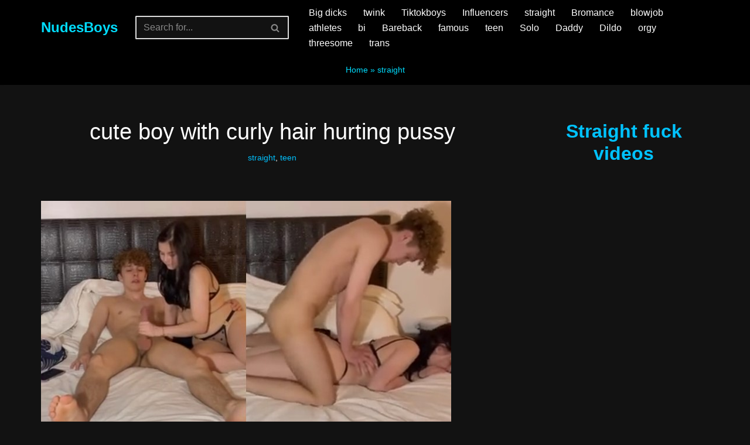

--- FILE ---
content_type: text/html; charset=UTF-8
request_url: https://nudesboys.com/cute-boy-with-curly-hair-hurting-pussy/
body_size: 18722
content:
<!DOCTYPE html><html lang="en-US" prefix="og: https://ogp.me/ns#"><head><meta charset="UTF-8"><meta name="viewport" content="width=device-width, initial-scale=1, minimum-scale=1"><link rel="profile" href="https://gmpg.org/xfn/11"><title>cute boy with curly hair hurting pussy - NudesBoys</title><meta name="description" content="cute boy with curly hair hurting pussy"/><meta name="robots" content="follow, index, max-snippet:-1, max-video-preview:-1, max-image-preview:large"/><link rel="canonical" href="https://nudesboys.com/cute-boy-with-curly-hair-hurting-pussy/" /><meta property="og:locale" content="en_US" /><meta property="og:type" content="article" /><meta property="og:title" content="cute boy with curly hair hurting pussy - NudesBoys" /><meta property="og:description" content="cute boy with curly hair hurting pussy" /><meta property="og:url" content="https://nudesboys.com/cute-boy-with-curly-hair-hurting-pussy/" /><meta property="og:site_name" content="NudesBoys" /><meta property="article:section" content="straight" /><meta property="og:updated_time" content="2024-07-24T22:10:27-03:00" /><meta property="og:image" content="https://nudesboys.com/wp-content/uploads/2024/07/cute-boy-with-curly-hair-hurting-pussy.jpg" /><meta property="og:image:secure_url" content="https://nudesboys.com/wp-content/uploads/2024/07/cute-boy-with-curly-hair-hurting-pussy.jpg" /><meta property="og:image:width" content="700" /><meta property="og:image:height" content="440" /><meta property="og:image:alt" content="cute boy with curly hair hurting pussy" /><meta property="og:image:type" content="image/jpeg" /><meta property="article:published_time" content="2024-07-24T21:11:00-03:00" /><meta property="article:modified_time" content="2024-07-24T22:10:27-03:00" /><meta name="twitter:card" content="summary_large_image" /><meta name="twitter:title" content="cute boy with curly hair hurting pussy - NudesBoys" /><meta name="twitter:description" content="cute boy with curly hair hurting pussy" /><meta name="twitter:image" content="https://nudesboys.com/wp-content/uploads/2024/07/cute-boy-with-curly-hair-hurting-pussy.jpg" /><meta name="twitter:label1" content="Written by" /><meta name="twitter:data1" content="Adm" /><meta name="twitter:label2" content="Time to read" /><meta name="twitter:data2" content="Less than a minute" /> <script type="application/ld+json" class="rank-math-schema-pro">{"@context":"https://schema.org","@graph":[{"@type":["Person","Organization"],"@id":"https://nudesboys.com/#person","name":"Adm"},{"@type":"WebSite","@id":"https://nudesboys.com/#website","url":"https://nudesboys.com","name":"Adm","publisher":{"@id":"https://nudesboys.com/#person"},"inLanguage":"en-US"},{"@type":"ImageObject","@id":"https://nudesboys.com/wp-content/uploads/2024/07/cute-boy-with-curly-hair-hurting-pussy.jpg","url":"https://nudesboys.com/wp-content/uploads/2024/07/cute-boy-with-curly-hair-hurting-pussy.jpg","width":"700","height":"440","inLanguage":"en-US"},{"@type":"BreadcrumbList","@id":"https://nudesboys.com/cute-boy-with-curly-hair-hurting-pussy/#breadcrumb","itemListElement":[{"@type":"ListItem","position":"1","item":{"@id":"https://nudesboys.com","name":"Home"}},{"@type":"ListItem","position":"2","item":{"@id":"https://nudesboys.com/straight/","name":"straight"}},{"@type":"ListItem","position":"3","item":{"@id":"https://nudesboys.com/cute-boy-with-curly-hair-hurting-pussy/","name":"cute boy with curly hair hurting pussy"}}]},{"@type":"WebPage","@id":"https://nudesboys.com/cute-boy-with-curly-hair-hurting-pussy/#webpage","url":"https://nudesboys.com/cute-boy-with-curly-hair-hurting-pussy/","name":"cute boy with curly hair hurting pussy - NudesBoys","datePublished":"2024-07-24T21:11:00-03:00","dateModified":"2024-07-24T22:10:27-03:00","isPartOf":{"@id":"https://nudesboys.com/#website"},"primaryImageOfPage":{"@id":"https://nudesboys.com/wp-content/uploads/2024/07/cute-boy-with-curly-hair-hurting-pussy.jpg"},"inLanguage":"en-US","breadcrumb":{"@id":"https://nudesboys.com/cute-boy-with-curly-hair-hurting-pussy/#breadcrumb"}},{"@type":"Person","@id":"https://nudesboys.com/author/adm/","name":"Adm","url":"https://nudesboys.com/author/adm/","image":{"@type":"ImageObject","@id":"https://secure.gravatar.com/avatar/4864f66e31c4c2e120cb6d87b29d41a8a03779f400b0b5a0c437228739a2795f?s=96&amp;d=mm&amp;r=g","url":"https://secure.gravatar.com/avatar/4864f66e31c4c2e120cb6d87b29d41a8a03779f400b0b5a0c437228739a2795f?s=96&amp;d=mm&amp;r=g","caption":"Adm","inLanguage":"en-US"},"sameAs":["https://nudesboys.com"]},{"@type":"BlogPosting","headline":"cute boy with curly hair hurting pussy - NudesBoys","datePublished":"2024-07-24T21:11:00-03:00","dateModified":"2024-07-24T22:10:27-03:00","articleSection":"straight, teen","author":{"@id":"https://nudesboys.com/author/adm/","name":"Adm"},"publisher":{"@id":"https://nudesboys.com/#person"},"description":"cute boy with curly hair hurting pussy","name":"cute boy with curly hair hurting pussy - NudesBoys","@id":"https://nudesboys.com/cute-boy-with-curly-hair-hurting-pussy/#richSnippet","isPartOf":{"@id":"https://nudesboys.com/cute-boy-with-curly-hair-hurting-pussy/#webpage"},"image":{"@id":"https://nudesboys.com/wp-content/uploads/2024/07/cute-boy-with-curly-hair-hurting-pussy.jpg"},"inLanguage":"en-US","mainEntityOfPage":{"@id":"https://nudesboys.com/cute-boy-with-curly-hair-hurting-pussy/#webpage"}}]}</script> <link rel="alternate" type="application/rss+xml" title="NudesBoys &raquo; Feed" href="https://nudesboys.com/feed/" /><link rel="alternate" type="application/rss+xml" title="NudesBoys &raquo; Comments Feed" href="https://nudesboys.com/comments/feed/" /><link rel="alternate" title="oEmbed (JSON)" type="application/json+oembed" href="https://nudesboys.com/wp-json/oembed/1.0/embed?url=https%3A%2F%2Fnudesboys.com%2Fcute-boy-with-curly-hair-hurting-pussy%2F" /><link rel="alternate" title="oEmbed (XML)" type="text/xml+oembed" href="https://nudesboys.com/wp-json/oembed/1.0/embed?url=https%3A%2F%2Fnudesboys.com%2Fcute-boy-with-curly-hair-hurting-pussy%2F&#038;format=xml" /><style>.lazyload,
			.lazyloading {
				max-width: 100%;
			}</style><style id='wp-img-auto-sizes-contain-inline-css'>img:is([sizes=auto i],[sizes^="auto," i]){contain-intrinsic-size:3000px 1500px}
/*# sourceURL=wp-img-auto-sizes-contain-inline-css */</style><style id='wp-emoji-styles-inline-css'>img.wp-smiley, img.emoji {
		display: inline !important;
		border: none !important;
		box-shadow: none !important;
		height: 1em !important;
		width: 1em !important;
		margin: 0 0.07em !important;
		vertical-align: -0.1em !important;
		background: none !important;
		padding: 0 !important;
	}
/*# sourceURL=wp-emoji-styles-inline-css */</style><link data-optimized="1" rel='stylesheet' id='wp-block-library-css' href='https://nudesboys.com/wp-content/litespeed/css/38bc0992026cc67854b6e03a3992e5a8.css?ver=5d581' media='all' /><style id='wp-block-heading-inline-css'>h1:where(.wp-block-heading).has-background,h2:where(.wp-block-heading).has-background,h3:where(.wp-block-heading).has-background,h4:where(.wp-block-heading).has-background,h5:where(.wp-block-heading).has-background,h6:where(.wp-block-heading).has-background{padding:1.25em 2.375em}h1.has-text-align-left[style*=writing-mode]:where([style*=vertical-lr]),h1.has-text-align-right[style*=writing-mode]:where([style*=vertical-rl]),h2.has-text-align-left[style*=writing-mode]:where([style*=vertical-lr]),h2.has-text-align-right[style*=writing-mode]:where([style*=vertical-rl]),h3.has-text-align-left[style*=writing-mode]:where([style*=vertical-lr]),h3.has-text-align-right[style*=writing-mode]:where([style*=vertical-rl]),h4.has-text-align-left[style*=writing-mode]:where([style*=vertical-lr]),h4.has-text-align-right[style*=writing-mode]:where([style*=vertical-rl]),h5.has-text-align-left[style*=writing-mode]:where([style*=vertical-lr]),h5.has-text-align-right[style*=writing-mode]:where([style*=vertical-rl]),h6.has-text-align-left[style*=writing-mode]:where([style*=vertical-lr]),h6.has-text-align-right[style*=writing-mode]:where([style*=vertical-rl]){rotate:180deg}
/*# sourceURL=https://nudesboys.com/wp-includes/blocks/heading/style.min.css */</style><style id='wp-block-image-inline-css'>.wp-block-image>a,.wp-block-image>figure>a{display:inline-block}.wp-block-image img{box-sizing:border-box;height:auto;max-width:100%;vertical-align:bottom}@media not (prefers-reduced-motion){.wp-block-image img.hide{visibility:hidden}.wp-block-image img.show{animation:show-content-image .4s}}.wp-block-image[style*=border-radius] img,.wp-block-image[style*=border-radius]>a{border-radius:inherit}.wp-block-image.has-custom-border img{box-sizing:border-box}.wp-block-image.aligncenter{text-align:center}.wp-block-image.alignfull>a,.wp-block-image.alignwide>a{width:100%}.wp-block-image.alignfull img,.wp-block-image.alignwide img{height:auto;width:100%}.wp-block-image .aligncenter,.wp-block-image .alignleft,.wp-block-image .alignright,.wp-block-image.aligncenter,.wp-block-image.alignleft,.wp-block-image.alignright{display:table}.wp-block-image .aligncenter>figcaption,.wp-block-image .alignleft>figcaption,.wp-block-image .alignright>figcaption,.wp-block-image.aligncenter>figcaption,.wp-block-image.alignleft>figcaption,.wp-block-image.alignright>figcaption{caption-side:bottom;display:table-caption}.wp-block-image .alignleft{float:left;margin:.5em 1em .5em 0}.wp-block-image .alignright{float:right;margin:.5em 0 .5em 1em}.wp-block-image .aligncenter{margin-left:auto;margin-right:auto}.wp-block-image :where(figcaption){margin-bottom:1em;margin-top:.5em}.wp-block-image.is-style-circle-mask img{border-radius:9999px}@supports ((-webkit-mask-image:none) or (mask-image:none)) or (-webkit-mask-image:none){.wp-block-image.is-style-circle-mask img{border-radius:0;-webkit-mask-image:url('data:image/svg+xml;utf8,<svg viewBox="0 0 100 100" xmlns="http://www.w3.org/2000/svg"><circle cx="50" cy="50" r="50"/></svg>');mask-image:url('data:image/svg+xml;utf8,<svg viewBox="0 0 100 100" xmlns="http://www.w3.org/2000/svg"><circle cx="50" cy="50" r="50"/></svg>');mask-mode:alpha;-webkit-mask-position:center;mask-position:center;-webkit-mask-repeat:no-repeat;mask-repeat:no-repeat;-webkit-mask-size:contain;mask-size:contain}}:root :where(.wp-block-image.is-style-rounded img,.wp-block-image .is-style-rounded img){border-radius:9999px}.wp-block-image figure{margin:0}.wp-lightbox-container{display:flex;flex-direction:column;position:relative}.wp-lightbox-container img{cursor:zoom-in}.wp-lightbox-container img:hover+button{opacity:1}.wp-lightbox-container button{align-items:center;backdrop-filter:blur(16px) saturate(180%);background-color:#5a5a5a40;border:none;border-radius:4px;cursor:zoom-in;display:flex;height:20px;justify-content:center;opacity:0;padding:0;position:absolute;right:16px;text-align:center;top:16px;width:20px;z-index:100}@media not (prefers-reduced-motion){.wp-lightbox-container button{transition:opacity .2s ease}}.wp-lightbox-container button:focus-visible{outline:3px auto #5a5a5a40;outline:3px auto -webkit-focus-ring-color;outline-offset:3px}.wp-lightbox-container button:hover{cursor:pointer;opacity:1}.wp-lightbox-container button:focus{opacity:1}.wp-lightbox-container button:focus,.wp-lightbox-container button:hover,.wp-lightbox-container button:not(:hover):not(:active):not(.has-background){background-color:#5a5a5a40;border:none}.wp-lightbox-overlay{box-sizing:border-box;cursor:zoom-out;height:100vh;left:0;overflow:hidden;position:fixed;top:0;visibility:hidden;width:100%;z-index:100000}.wp-lightbox-overlay .close-button{align-items:center;cursor:pointer;display:flex;justify-content:center;min-height:40px;min-width:40px;padding:0;position:absolute;right:calc(env(safe-area-inset-right) + 16px);top:calc(env(safe-area-inset-top) + 16px);z-index:5000000}.wp-lightbox-overlay .close-button:focus,.wp-lightbox-overlay .close-button:hover,.wp-lightbox-overlay .close-button:not(:hover):not(:active):not(.has-background){background:none;border:none}.wp-lightbox-overlay .lightbox-image-container{height:var(--wp--lightbox-container-height);left:50%;overflow:hidden;position:absolute;top:50%;transform:translate(-50%,-50%);transform-origin:top left;width:var(--wp--lightbox-container-width);z-index:9999999999}.wp-lightbox-overlay .wp-block-image{align-items:center;box-sizing:border-box;display:flex;height:100%;justify-content:center;margin:0;position:relative;transform-origin:0 0;width:100%;z-index:3000000}.wp-lightbox-overlay .wp-block-image img{height:var(--wp--lightbox-image-height);min-height:var(--wp--lightbox-image-height);min-width:var(--wp--lightbox-image-width);width:var(--wp--lightbox-image-width)}.wp-lightbox-overlay .wp-block-image figcaption{display:none}.wp-lightbox-overlay button{background:none;border:none}.wp-lightbox-overlay .scrim{background-color:#fff;height:100%;opacity:.9;position:absolute;width:100%;z-index:2000000}.wp-lightbox-overlay.active{visibility:visible}@media not (prefers-reduced-motion){.wp-lightbox-overlay.active{animation:turn-on-visibility .25s both}.wp-lightbox-overlay.active img{animation:turn-on-visibility .35s both}.wp-lightbox-overlay.show-closing-animation:not(.active){animation:turn-off-visibility .35s both}.wp-lightbox-overlay.show-closing-animation:not(.active) img{animation:turn-off-visibility .25s both}.wp-lightbox-overlay.zoom.active{animation:none;opacity:1;visibility:visible}.wp-lightbox-overlay.zoom.active .lightbox-image-container{animation:lightbox-zoom-in .4s}.wp-lightbox-overlay.zoom.active .lightbox-image-container img{animation:none}.wp-lightbox-overlay.zoom.active .scrim{animation:turn-on-visibility .4s forwards}.wp-lightbox-overlay.zoom.show-closing-animation:not(.active){animation:none}.wp-lightbox-overlay.zoom.show-closing-animation:not(.active) .lightbox-image-container{animation:lightbox-zoom-out .4s}.wp-lightbox-overlay.zoom.show-closing-animation:not(.active) .lightbox-image-container img{animation:none}.wp-lightbox-overlay.zoom.show-closing-animation:not(.active) .scrim{animation:turn-off-visibility .4s forwards}}@keyframes show-content-image{0%{visibility:hidden}99%{visibility:hidden}to{visibility:visible}}@keyframes turn-on-visibility{0%{opacity:0}to{opacity:1}}@keyframes turn-off-visibility{0%{opacity:1;visibility:visible}99%{opacity:0;visibility:visible}to{opacity:0;visibility:hidden}}@keyframes lightbox-zoom-in{0%{transform:translate(calc((-100vw + var(--wp--lightbox-scrollbar-width))/2 + var(--wp--lightbox-initial-left-position)),calc(-50vh + var(--wp--lightbox-initial-top-position))) scale(var(--wp--lightbox-scale))}to{transform:translate(-50%,-50%) scale(1)}}@keyframes lightbox-zoom-out{0%{transform:translate(-50%,-50%) scale(1);visibility:visible}99%{visibility:visible}to{transform:translate(calc((-100vw + var(--wp--lightbox-scrollbar-width))/2 + var(--wp--lightbox-initial-left-position)),calc(-50vh + var(--wp--lightbox-initial-top-position))) scale(var(--wp--lightbox-scale));visibility:hidden}}
/*# sourceURL=https://nudesboys.com/wp-includes/blocks/image/style.min.css */</style><style id='wp-block-latest-posts-inline-css'>.wp-block-latest-posts{box-sizing:border-box}.wp-block-latest-posts.alignleft{margin-right:2em}.wp-block-latest-posts.alignright{margin-left:2em}.wp-block-latest-posts.wp-block-latest-posts__list{list-style:none}.wp-block-latest-posts.wp-block-latest-posts__list li{clear:both;overflow-wrap:break-word}.wp-block-latest-posts.is-grid{display:flex;flex-wrap:wrap}.wp-block-latest-posts.is-grid li{margin:0 1.25em 1.25em 0;width:100%}@media (min-width:600px){.wp-block-latest-posts.columns-2 li{width:calc(50% - .625em)}.wp-block-latest-posts.columns-2 li:nth-child(2n){margin-right:0}.wp-block-latest-posts.columns-3 li{width:calc(33.33333% - .83333em)}.wp-block-latest-posts.columns-3 li:nth-child(3n){margin-right:0}.wp-block-latest-posts.columns-4 li{width:calc(25% - .9375em)}.wp-block-latest-posts.columns-4 li:nth-child(4n){margin-right:0}.wp-block-latest-posts.columns-5 li{width:calc(20% - 1em)}.wp-block-latest-posts.columns-5 li:nth-child(5n){margin-right:0}.wp-block-latest-posts.columns-6 li{width:calc(16.66667% - 1.04167em)}.wp-block-latest-posts.columns-6 li:nth-child(6n){margin-right:0}}:root :where(.wp-block-latest-posts.is-grid){padding:0}:root :where(.wp-block-latest-posts.wp-block-latest-posts__list){padding-left:0}.wp-block-latest-posts__post-author,.wp-block-latest-posts__post-date{display:block;font-size:.8125em}.wp-block-latest-posts__post-excerpt,.wp-block-latest-posts__post-full-content{margin-bottom:1em;margin-top:.5em}.wp-block-latest-posts__featured-image a{display:inline-block}.wp-block-latest-posts__featured-image img{height:auto;max-width:100%;width:auto}.wp-block-latest-posts__featured-image.alignleft{float:left;margin-right:1em}.wp-block-latest-posts__featured-image.alignright{float:right;margin-left:1em}.wp-block-latest-posts__featured-image.aligncenter{margin-bottom:1em;text-align:center}
/*# sourceURL=https://nudesboys.com/wp-includes/blocks/latest-posts/style.min.css */</style><style id='wp-block-paragraph-inline-css'>.is-small-text{font-size:.875em}.is-regular-text{font-size:1em}.is-large-text{font-size:2.25em}.is-larger-text{font-size:3em}.has-drop-cap:not(:focus):first-letter{float:left;font-size:8.4em;font-style:normal;font-weight:100;line-height:.68;margin:.05em .1em 0 0;text-transform:uppercase}body.rtl .has-drop-cap:not(:focus):first-letter{float:none;margin-left:.1em}p.has-drop-cap.has-background{overflow:hidden}:root :where(p.has-background){padding:1.25em 2.375em}:where(p.has-text-color:not(.has-link-color)) a{color:inherit}p.has-text-align-left[style*="writing-mode:vertical-lr"],p.has-text-align-right[style*="writing-mode:vertical-rl"]{rotate:180deg}
/*# sourceURL=https://nudesboys.com/wp-includes/blocks/paragraph/style.min.css */</style><style id='global-styles-inline-css'>:root{--wp--preset--aspect-ratio--square: 1;--wp--preset--aspect-ratio--4-3: 4/3;--wp--preset--aspect-ratio--3-4: 3/4;--wp--preset--aspect-ratio--3-2: 3/2;--wp--preset--aspect-ratio--2-3: 2/3;--wp--preset--aspect-ratio--16-9: 16/9;--wp--preset--aspect-ratio--9-16: 9/16;--wp--preset--color--black: #000000;--wp--preset--color--cyan-bluish-gray: #abb8c3;--wp--preset--color--white: #ffffff;--wp--preset--color--pale-pink: #f78da7;--wp--preset--color--vivid-red: #cf2e2e;--wp--preset--color--luminous-vivid-orange: #ff6900;--wp--preset--color--luminous-vivid-amber: #fcb900;--wp--preset--color--light-green-cyan: #7bdcb5;--wp--preset--color--vivid-green-cyan: #00d084;--wp--preset--color--pale-cyan-blue: #8ed1fc;--wp--preset--color--vivid-cyan-blue: #0693e3;--wp--preset--color--vivid-purple: #9b51e0;--wp--preset--color--neve-link-color: var(--nv-primary-accent);--wp--preset--color--neve-link-hover-color: var(--nv-secondary-accent);--wp--preset--color--nv-site-bg: var(--nv-site-bg);--wp--preset--color--nv-light-bg: var(--nv-light-bg);--wp--preset--color--nv-dark-bg: var(--nv-dark-bg);--wp--preset--color--neve-text-color: var(--nv-text-color);--wp--preset--color--nv-text-dark-bg: var(--nv-text-dark-bg);--wp--preset--color--nv-c-1: var(--nv-c-1);--wp--preset--color--nv-c-2: var(--nv-c-2);--wp--preset--gradient--vivid-cyan-blue-to-vivid-purple: linear-gradient(135deg,rgb(6,147,227) 0%,rgb(155,81,224) 100%);--wp--preset--gradient--light-green-cyan-to-vivid-green-cyan: linear-gradient(135deg,rgb(122,220,180) 0%,rgb(0,208,130) 100%);--wp--preset--gradient--luminous-vivid-amber-to-luminous-vivid-orange: linear-gradient(135deg,rgb(252,185,0) 0%,rgb(255,105,0) 100%);--wp--preset--gradient--luminous-vivid-orange-to-vivid-red: linear-gradient(135deg,rgb(255,105,0) 0%,rgb(207,46,46) 100%);--wp--preset--gradient--very-light-gray-to-cyan-bluish-gray: linear-gradient(135deg,rgb(238,238,238) 0%,rgb(169,184,195) 100%);--wp--preset--gradient--cool-to-warm-spectrum: linear-gradient(135deg,rgb(74,234,220) 0%,rgb(151,120,209) 20%,rgb(207,42,186) 40%,rgb(238,44,130) 60%,rgb(251,105,98) 80%,rgb(254,248,76) 100%);--wp--preset--gradient--blush-light-purple: linear-gradient(135deg,rgb(255,206,236) 0%,rgb(152,150,240) 100%);--wp--preset--gradient--blush-bordeaux: linear-gradient(135deg,rgb(254,205,165) 0%,rgb(254,45,45) 50%,rgb(107,0,62) 100%);--wp--preset--gradient--luminous-dusk: linear-gradient(135deg,rgb(255,203,112) 0%,rgb(199,81,192) 50%,rgb(65,88,208) 100%);--wp--preset--gradient--pale-ocean: linear-gradient(135deg,rgb(255,245,203) 0%,rgb(182,227,212) 50%,rgb(51,167,181) 100%);--wp--preset--gradient--electric-grass: linear-gradient(135deg,rgb(202,248,128) 0%,rgb(113,206,126) 100%);--wp--preset--gradient--midnight: linear-gradient(135deg,rgb(2,3,129) 0%,rgb(40,116,252) 100%);--wp--preset--font-size--small: 13px;--wp--preset--font-size--medium: 20px;--wp--preset--font-size--large: 36px;--wp--preset--font-size--x-large: 42px;--wp--preset--spacing--20: 0.44rem;--wp--preset--spacing--30: 0.67rem;--wp--preset--spacing--40: 1rem;--wp--preset--spacing--50: 1.5rem;--wp--preset--spacing--60: 2.25rem;--wp--preset--spacing--70: 3.38rem;--wp--preset--spacing--80: 5.06rem;--wp--preset--shadow--natural: 6px 6px 9px rgba(0, 0, 0, 0.2);--wp--preset--shadow--deep: 12px 12px 50px rgba(0, 0, 0, 0.4);--wp--preset--shadow--sharp: 6px 6px 0px rgba(0, 0, 0, 0.2);--wp--preset--shadow--outlined: 6px 6px 0px -3px rgb(255, 255, 255), 6px 6px rgb(0, 0, 0);--wp--preset--shadow--crisp: 6px 6px 0px rgb(0, 0, 0);}:where(.is-layout-flex){gap: 0.5em;}:where(.is-layout-grid){gap: 0.5em;}body .is-layout-flex{display: flex;}.is-layout-flex{flex-wrap: wrap;align-items: center;}.is-layout-flex > :is(*, div){margin: 0;}body .is-layout-grid{display: grid;}.is-layout-grid > :is(*, div){margin: 0;}:where(.wp-block-columns.is-layout-flex){gap: 2em;}:where(.wp-block-columns.is-layout-grid){gap: 2em;}:where(.wp-block-post-template.is-layout-flex){gap: 1.25em;}:where(.wp-block-post-template.is-layout-grid){gap: 1.25em;}.has-black-color{color: var(--wp--preset--color--black) !important;}.has-cyan-bluish-gray-color{color: var(--wp--preset--color--cyan-bluish-gray) !important;}.has-white-color{color: var(--wp--preset--color--white) !important;}.has-pale-pink-color{color: var(--wp--preset--color--pale-pink) !important;}.has-vivid-red-color{color: var(--wp--preset--color--vivid-red) !important;}.has-luminous-vivid-orange-color{color: var(--wp--preset--color--luminous-vivid-orange) !important;}.has-luminous-vivid-amber-color{color: var(--wp--preset--color--luminous-vivid-amber) !important;}.has-light-green-cyan-color{color: var(--wp--preset--color--light-green-cyan) !important;}.has-vivid-green-cyan-color{color: var(--wp--preset--color--vivid-green-cyan) !important;}.has-pale-cyan-blue-color{color: var(--wp--preset--color--pale-cyan-blue) !important;}.has-vivid-cyan-blue-color{color: var(--wp--preset--color--vivid-cyan-blue) !important;}.has-vivid-purple-color{color: var(--wp--preset--color--vivid-purple) !important;}.has-neve-link-color-color{color: var(--wp--preset--color--neve-link-color) !important;}.has-neve-link-hover-color-color{color: var(--wp--preset--color--neve-link-hover-color) !important;}.has-nv-site-bg-color{color: var(--wp--preset--color--nv-site-bg) !important;}.has-nv-light-bg-color{color: var(--wp--preset--color--nv-light-bg) !important;}.has-nv-dark-bg-color{color: var(--wp--preset--color--nv-dark-bg) !important;}.has-neve-text-color-color{color: var(--wp--preset--color--neve-text-color) !important;}.has-nv-text-dark-bg-color{color: var(--wp--preset--color--nv-text-dark-bg) !important;}.has-nv-c-1-color{color: var(--wp--preset--color--nv-c-1) !important;}.has-nv-c-2-color{color: var(--wp--preset--color--nv-c-2) !important;}.has-black-background-color{background-color: var(--wp--preset--color--black) !important;}.has-cyan-bluish-gray-background-color{background-color: var(--wp--preset--color--cyan-bluish-gray) !important;}.has-white-background-color{background-color: var(--wp--preset--color--white) !important;}.has-pale-pink-background-color{background-color: var(--wp--preset--color--pale-pink) !important;}.has-vivid-red-background-color{background-color: var(--wp--preset--color--vivid-red) !important;}.has-luminous-vivid-orange-background-color{background-color: var(--wp--preset--color--luminous-vivid-orange) !important;}.has-luminous-vivid-amber-background-color{background-color: var(--wp--preset--color--luminous-vivid-amber) !important;}.has-light-green-cyan-background-color{background-color: var(--wp--preset--color--light-green-cyan) !important;}.has-vivid-green-cyan-background-color{background-color: var(--wp--preset--color--vivid-green-cyan) !important;}.has-pale-cyan-blue-background-color{background-color: var(--wp--preset--color--pale-cyan-blue) !important;}.has-vivid-cyan-blue-background-color{background-color: var(--wp--preset--color--vivid-cyan-blue) !important;}.has-vivid-purple-background-color{background-color: var(--wp--preset--color--vivid-purple) !important;}.has-neve-link-color-background-color{background-color: var(--wp--preset--color--neve-link-color) !important;}.has-neve-link-hover-color-background-color{background-color: var(--wp--preset--color--neve-link-hover-color) !important;}.has-nv-site-bg-background-color{background-color: var(--wp--preset--color--nv-site-bg) !important;}.has-nv-light-bg-background-color{background-color: var(--wp--preset--color--nv-light-bg) !important;}.has-nv-dark-bg-background-color{background-color: var(--wp--preset--color--nv-dark-bg) !important;}.has-neve-text-color-background-color{background-color: var(--wp--preset--color--neve-text-color) !important;}.has-nv-text-dark-bg-background-color{background-color: var(--wp--preset--color--nv-text-dark-bg) !important;}.has-nv-c-1-background-color{background-color: var(--wp--preset--color--nv-c-1) !important;}.has-nv-c-2-background-color{background-color: var(--wp--preset--color--nv-c-2) !important;}.has-black-border-color{border-color: var(--wp--preset--color--black) !important;}.has-cyan-bluish-gray-border-color{border-color: var(--wp--preset--color--cyan-bluish-gray) !important;}.has-white-border-color{border-color: var(--wp--preset--color--white) !important;}.has-pale-pink-border-color{border-color: var(--wp--preset--color--pale-pink) !important;}.has-vivid-red-border-color{border-color: var(--wp--preset--color--vivid-red) !important;}.has-luminous-vivid-orange-border-color{border-color: var(--wp--preset--color--luminous-vivid-orange) !important;}.has-luminous-vivid-amber-border-color{border-color: var(--wp--preset--color--luminous-vivid-amber) !important;}.has-light-green-cyan-border-color{border-color: var(--wp--preset--color--light-green-cyan) !important;}.has-vivid-green-cyan-border-color{border-color: var(--wp--preset--color--vivid-green-cyan) !important;}.has-pale-cyan-blue-border-color{border-color: var(--wp--preset--color--pale-cyan-blue) !important;}.has-vivid-cyan-blue-border-color{border-color: var(--wp--preset--color--vivid-cyan-blue) !important;}.has-vivid-purple-border-color{border-color: var(--wp--preset--color--vivid-purple) !important;}.has-neve-link-color-border-color{border-color: var(--wp--preset--color--neve-link-color) !important;}.has-neve-link-hover-color-border-color{border-color: var(--wp--preset--color--neve-link-hover-color) !important;}.has-nv-site-bg-border-color{border-color: var(--wp--preset--color--nv-site-bg) !important;}.has-nv-light-bg-border-color{border-color: var(--wp--preset--color--nv-light-bg) !important;}.has-nv-dark-bg-border-color{border-color: var(--wp--preset--color--nv-dark-bg) !important;}.has-neve-text-color-border-color{border-color: var(--wp--preset--color--neve-text-color) !important;}.has-nv-text-dark-bg-border-color{border-color: var(--wp--preset--color--nv-text-dark-bg) !important;}.has-nv-c-1-border-color{border-color: var(--wp--preset--color--nv-c-1) !important;}.has-nv-c-2-border-color{border-color: var(--wp--preset--color--nv-c-2) !important;}.has-vivid-cyan-blue-to-vivid-purple-gradient-background{background: var(--wp--preset--gradient--vivid-cyan-blue-to-vivid-purple) !important;}.has-light-green-cyan-to-vivid-green-cyan-gradient-background{background: var(--wp--preset--gradient--light-green-cyan-to-vivid-green-cyan) !important;}.has-luminous-vivid-amber-to-luminous-vivid-orange-gradient-background{background: var(--wp--preset--gradient--luminous-vivid-amber-to-luminous-vivid-orange) !important;}.has-luminous-vivid-orange-to-vivid-red-gradient-background{background: var(--wp--preset--gradient--luminous-vivid-orange-to-vivid-red) !important;}.has-very-light-gray-to-cyan-bluish-gray-gradient-background{background: var(--wp--preset--gradient--very-light-gray-to-cyan-bluish-gray) !important;}.has-cool-to-warm-spectrum-gradient-background{background: var(--wp--preset--gradient--cool-to-warm-spectrum) !important;}.has-blush-light-purple-gradient-background{background: var(--wp--preset--gradient--blush-light-purple) !important;}.has-blush-bordeaux-gradient-background{background: var(--wp--preset--gradient--blush-bordeaux) !important;}.has-luminous-dusk-gradient-background{background: var(--wp--preset--gradient--luminous-dusk) !important;}.has-pale-ocean-gradient-background{background: var(--wp--preset--gradient--pale-ocean) !important;}.has-electric-grass-gradient-background{background: var(--wp--preset--gradient--electric-grass) !important;}.has-midnight-gradient-background{background: var(--wp--preset--gradient--midnight) !important;}.has-small-font-size{font-size: var(--wp--preset--font-size--small) !important;}.has-medium-font-size{font-size: var(--wp--preset--font-size--medium) !important;}.has-large-font-size{font-size: var(--wp--preset--font-size--large) !important;}.has-x-large-font-size{font-size: var(--wp--preset--font-size--x-large) !important;}
/*# sourceURL=global-styles-inline-css */</style><style id='classic-theme-styles-inline-css'>/*! This file is auto-generated */
.wp-block-button__link{color:#fff;background-color:#32373c;border-radius:9999px;box-shadow:none;text-decoration:none;padding:calc(.667em + 2px) calc(1.333em + 2px);font-size:1.125em}.wp-block-file__button{background:#32373c;color:#fff;text-decoration:none}
/*# sourceURL=/wp-includes/css/classic-themes.min.css */</style><link data-optimized="1" rel='stylesheet' id='neve-style-css' href='https://nudesboys.com/wp-content/litespeed/css/35d07c29fa126e90d7ef8afe62d63fda.css?ver=73c77' media='all' /><style id='neve-style-inline-css'>.is-menu-sidebar .header-menu-sidebar { visibility: visible; }.is-menu-sidebar.menu_sidebar_slide_left .header-menu-sidebar { transform: translate3d(0, 0, 0); left: 0; }.is-menu-sidebar.menu_sidebar_slide_right .header-menu-sidebar { transform: translate3d(0, 0, 0); right: 0; }.is-menu-sidebar.menu_sidebar_pull_right .header-menu-sidebar, .is-menu-sidebar.menu_sidebar_pull_left .header-menu-sidebar { transform: translateX(0); }.is-menu-sidebar.menu_sidebar_dropdown .header-menu-sidebar { height: auto; }.is-menu-sidebar.menu_sidebar_dropdown .header-menu-sidebar-inner { max-height: 400px; padding: 20px 0; }.is-menu-sidebar.menu_sidebar_full_canvas .header-menu-sidebar { opacity: 1; }.header-menu-sidebar .menu-item-nav-search:not(.floating) { pointer-events: none; }.header-menu-sidebar .menu-item-nav-search .is-menu-sidebar { pointer-events: unset; }
.nv-meta-list li.meta:not(:last-child):after { content:"/" }.nv-meta-list .no-mobile{
			display:none;
		}.nv-meta-list li.last::after{
			content: ""!important;
		}@media (min-width: 769px) {
			.nv-meta-list .no-mobile {
				display: inline-block;
			}
			.nv-meta-list li.last:not(:last-child)::after {
		 		content: "/" !important;
			}
		}
.nav-ul li .caret svg, .nav-ul li .caret img{width:var(--smiconsize, 0.5em);height:var(--smiconsize, 0.5em);}.nav-ul .sub-menu li {border-style: var(--itembstyle);}
 :root{ --container: 748px;--postwidth:100%; --primarybtnbg: var(--nv-primary-accent); --primarybtnhoverbg: var(--nv-primary-accent); --primarybtncolor: #fff; --secondarybtncolor: var(--nv-primary-accent); --primarybtnhovercolor: #fff; --secondarybtnhovercolor: var(--nv-primary-accent);--primarybtnborderradius:3px;--secondarybtnborderradius:3px;--secondarybtnborderwidth:3px;--btnpadding:13px 15px;--primarybtnpadding:13px 15px;--secondarybtnpadding:calc(13px - 3px) calc(15px - 3px); --bodyfontfamily: Arial,Helvetica,sans-serif; --bodyfontsize: 15px; --bodylineheight: 1.6em; --bodyletterspacing: 0px; --bodyfontweight: 400; --bodytexttransform: none; --h1fontsize: 36px; --h1fontweight: 600; --h1lineheight: 1.2em; --h1letterspacing: 0px; --h1texttransform: none; --h2fontsize: 28px; --h2fontweight: 700; --h2lineheight: 1.3; --h2letterspacing: 0px; --h2texttransform: none; --h3fontsize: 24px; --h3fontweight: 700; --h3lineheight: 1.4; --h3letterspacing: 0px; --h3texttransform: none; --h4fontsize: 20px; --h4fontweight: 700; --h4lineheight: 1.6; --h4letterspacing: 0px; --h4texttransform: none; --h5fontsize: 16px; --h5fontweight: 700; --h5lineheight: 1.6; --h5letterspacing: 0px; --h5texttransform: none; --h6fontsize: 14px; --h6fontweight: 700; --h6lineheight: 1.6; --h6letterspacing: 0px; --h6texttransform: none;--formfieldborderwidth:2px;--formfieldborderradius:3px; --formfieldbgcolor: var(--nv-site-bg); --formfieldbordercolor: #dddddd; --formfieldcolor: var(--nv-text-color);--formfieldpadding:10px 12px; } .nv-index-posts{ --borderradius:0px;--padding:0px 0px 0px 0px; --alignment: center; --gridspacing: 0px; } .single-post-container .alignfull > [class*="__inner-container"], .single-post-container .alignwide > [class*="__inner-container"]{ max-width:718px } .nv-meta-list{ --avatarsize: 20px; } .single .nv-meta-list{ --avatarsize: 20px; } .blog .blog-entry-title, .archive .blog-entry-title{ --fontsize: 16px; } .single h1.entry-title{ --fontsize: 15px; --fontweight: 500; --texttransform: none; } .nv-post-cover{ --height: 200px;--padding:40px 15px;--justify: center; --textalign: center; --valign: center; } .nv-post-cover .nv-title-meta-wrap, .nv-page-title-wrap, .entry-header{ --textalign: center; } .nv-is-boxed.nv-title-meta-wrap{ --padding:40px 15px; --bgcolor: var(--nv-dark-bg); } .nv-overlay{ --opacity: 50; --blendmode: normal; } .nv-is-boxed.nv-comments-wrap{ --padding:20px; } .nv-is-boxed.comment-respond{ --padding:20px; } .single:not(.single-product), .page{ --c-vspace:0 0 0 0;; } .global-styled{ --bgcolor: var(--nv-site-bg); } .header-top{ --rowbcolor: var(--nv-light-bg); --color: var(--nv-text-color); --bgcolor: #000000; } .header-main{ --rowbwidth:0px; --rowbcolor: #ffffff; --color: #01ddff; --bgcolor: #000000; } .header-bottom{ --rowbwidth:0px; --rowbcolor: rgba(250, 250, 250, 0.47); --color: #56ddff; --bgcolor: var(--nv-site-bg); } .header-menu-sidebar-bg{ --justify: center; --textalign: center;--flexg: 0;--wrapdropdownwidth: calc( 100% + 44px ); --color: var(--nv-text-color); --bgcolor: var(--nv-site-bg); } .header-menu-sidebar{ width: 360px; } .builder-item--logo{ --maxwidth: 120px; --color: #01ddff; --fs: 24px;--padding:10px 0;--margin:0; --textalign: left;--justify: flex-start; } .builder-item--nav-icon,.header-menu-sidebar .close-sidebar-panel .navbar-toggle{ --borderradius:0;--borderwidth:0; } .builder-item--nav-icon{ --label-margin:0 5px 0 0;;--padding:10px 15px;--margin:0; } .builder-item--primary-menu{ --hovercolor: var(--nv-secondary-accent); --hovertextcolor: var(--nv-text-color); --activecolor: var(--nv-primary-accent); --spacing: 20px; --height: 25px; --smiconsize: 7px;--padding:0;--margin:0; --fontsize: 1em; --lineheight: 1.6; --letterspacing: 0px; --fontweight: 500; --texttransform: none; --iconsize: 1em; } .builder-item--primary-menu .sub-menu{ --bstyle: none; --itembstyle: none; } .hfg-is-group.has-primary-menu .inherit-ff{ --inheritedfw: 500; } .builder-item--header_search{ --height: 40px;--formfieldborderwidth:2px;--formfieldborderradius:2px;--padding:0;--margin:0; } .builder-item--header_search_responsive{ --iconsize: 15px; --formfieldfontsize: 14px;--formfieldborderwidth:2px;--formfieldborderradius:2px; --height: 40px;--padding:0 10px;--margin:0; } .builder-item--yoast_breadcrumbs{ --linkcolor: #01ddff; --hovercolor: #ffffff;--padding:0;--margin:0; } .builder-item--yoast_breadcrumbs .neve-breadcrumbs-wrapper .rank-math-breadcrumb a{ color: #01ddff; } .builder-item--yoast_breadcrumbs .neve-breadcrumbs-wrapper .rank-math-breadcrumb a:hover{ color: #ffffff; } .footer-top-inner .row{ grid-template-columns:1fr 1fr 1fr; --valign: flex-start; } .footer-top{ --rowbcolor: var(--nv-light-bg); --color: var(--nv-text-color); --bgcolor: var(--nv-site-bg); } .footer-main-inner .row{ grid-template-columns:1fr 1fr 1fr; --valign: flex-start; } .footer-main{ --rowbcolor: var(--nv-light-bg); --color: var(--nv-text-color); --bgcolor: var(--nv-site-bg); } .footer-bottom-inner .row{ grid-template-columns:1fr 1fr 1fr; --valign: flex-start; } .footer-bottom{ --rowbcolor: var(--nv-light-bg); --color: var(--nv-text-dark-bg); --bgcolor: var(--nv-dark-bg); } .builder-item--footer-menu{ --color: #00dcff; --hovercolor: var(--nv-primary-accent); --spacing: 20px; --height: 25px;--padding:0;--margin:0; --fontsize: 1em; --lineheight: 1.6; --letterspacing: 0px; --fontweight: 500; --texttransform: none; --iconsize: 1em; --textalign: center;--justify: center; } .builder-item--footer_copyright{ --padding:0;--margin:0; --fontsize: 1em; --lineheight: 1.6; --letterspacing: 0px; --fontweight: 500; --texttransform: none; --iconsize: 1em; --textalign: left;--justify: flex-start; } .page_header-top{ --rowbcolor: var(--nv-light-bg); --color: var(--nv-text-color); --bgcolor: var(--nv-site-bg); } .page_header-bottom{ --rowbcolor: var(--nv-light-bg); --color: var(--nv-text-color); --bgcolor: var(--nv-site-bg); } .nv-related-posts{ --relatedcolumns: 1; --relatedContentAlign: left; } .nv-related-posts .title{ --fontsize: 16px; } .nv-related-posts .nv-meta-list{ --fontsize: 0px; } .scroll-to-top{ --color: var(--nv-text-dark-bg);--padding:8px 10px; --borderradius: 3px; --bgcolor: var(--nv-primary-accent); --hovercolor: var(--nv-text-dark-bg); --hoverbgcolor: var(--nv-primary-accent);--size:16px; } @media(min-width: 576px){ :root{ --container: 992px;--postwidth:50%;--btnpadding:13px 15px;--primarybtnpadding:13px 15px;--secondarybtnpadding:calc(13px - 3px) calc(15px - 3px); --bodyfontsize: 16px; --bodylineheight: 1.6em; --bodyletterspacing: 0px; --h1fontsize: 38px; --h1lineheight: 1.2em; --h1letterspacing: 0px; --h2fontsize: 30px; --h2lineheight: 1.2; --h2letterspacing: 0px; --h3fontsize: 26px; --h3lineheight: 1.4; --h3letterspacing: 0px; --h4fontsize: 22px; --h4lineheight: 1.5; --h4letterspacing: 0px; --h5fontsize: 18px; --h5lineheight: 1.6; --h5letterspacing: 0px; --h6fontsize: 14px; --h6lineheight: 1.6; --h6letterspacing: 0px; } .nv-index-posts{ --gridspacing: 30px; } .single-post-container .alignfull > [class*="__inner-container"], .single-post-container .alignwide > [class*="__inner-container"]{ max-width:962px } .nv-meta-list{ --avatarsize: 20px; } .single .nv-meta-list{ --avatarsize: 20px; } .nv-post-cover{ --height: 428px;--padding:60px 30px;--justify: flex-start; --textalign: left; --valign: center; } .nv-post-cover .nv-title-meta-wrap, .nv-page-title-wrap, .entry-header{ --textalign: left; } .nv-is-boxed.nv-title-meta-wrap{ --padding:60px 30px; } .nv-is-boxed.nv-comments-wrap{ --padding:30px; } .nv-is-boxed.comment-respond{ --padding:30px; } .single:not(.single-product), .page{ --c-vspace:0 0 0 0;; } .header-main{ --rowbwidth:0px; } .header-bottom{ --rowbwidth:0px; } .header-menu-sidebar-bg{ --justify: flex-start; --textalign: left;--flexg: 1;--wrapdropdownwidth: auto; } .header-menu-sidebar{ width: 360px; } .builder-item--logo{ --maxwidth: 120px; --fs: 24px;--padding:10px 0;--margin:0; --textalign: left;--justify: flex-start; } .builder-item--nav-icon{ --label-margin:0 5px 0 0;;--padding:10px 15px;--margin:0; } .builder-item--primary-menu{ --spacing: 20px; --height: 25px; --smiconsize: 7px;--padding:0;--margin:0; --fontsize: 1em; --lineheight: 1.6; --letterspacing: 0px; --iconsize: 1em; } .builder-item--header_search{ --height: 40px;--formfieldborderwidth:2px;--formfieldborderradius:2px;--padding:0;--margin:0; } .builder-item--header_search_responsive{ --formfieldfontsize: 14px;--formfieldborderwidth:2px;--formfieldborderradius:2px; --height: 40px;--padding:0 10px;--margin:0; } .builder-item--yoast_breadcrumbs{ --padding:0;--margin:0; } .builder-item--footer-menu{ --spacing: 20px; --height: 25px;--padding:0;--margin:0; --fontsize: 1em; --lineheight: 1.6; --letterspacing: 0px; --iconsize: 1em; --textalign: left;--justify: flex-start; } .builder-item--footer_copyright{ --padding:0;--margin:0; --fontsize: 1em; --lineheight: 1.6; --letterspacing: 0px; --iconsize: 1em; --textalign: left;--justify: flex-start; } .nv-related-posts{ --relatedcolumns: 1; --relatedContentAlign: left; } .scroll-to-top{ --padding:8px 10px;--size:16px; } }@media(min-width: 960px){ :root{ --container: 1170px;--postwidth:33.333333333333%;--btnpadding:13px 15px;--primarybtnpadding:13px 15px;--secondarybtnpadding:calc(13px - 3px) calc(15px - 3px); --bodyfontsize: 16px; --bodylineheight: 1.7em; --bodyletterspacing: 0px; --h1fontsize: 40px; --h1lineheight: 1.1em; --h1letterspacing: 0px; --h2fontsize: 32px; --h2lineheight: 1.2; --h2letterspacing: 0px; --h3fontsize: 28px; --h3lineheight: 1.4; --h3letterspacing: 0px; --h4fontsize: 24px; --h4lineheight: 1.5; --h4letterspacing: 0px; --h5fontsize: 20px; --h5lineheight: 1.6; --h5letterspacing: 0px; --h6fontsize: 16px; --h6lineheight: 1.6; --h6letterspacing: 0px; } .nv-index-posts{ --gridspacing: 4px; } body:not(.single):not(.archive):not(.blog):not(.search):not(.error404) .neve-main > .container .col, body.post-type-archive-course .neve-main > .container .col, body.post-type-archive-llms_membership .neve-main > .container .col{ max-width: 100%; } body:not(.single):not(.archive):not(.blog):not(.search):not(.error404) .nv-sidebar-wrap, body.post-type-archive-course .nv-sidebar-wrap, body.post-type-archive-llms_membership .nv-sidebar-wrap{ max-width: 0%; } .neve-main > .archive-container .nv-index-posts.col{ max-width: 100%; } .neve-main > .archive-container .nv-sidebar-wrap{ max-width: 0%; } .neve-main > .single-post-container .nv-single-post-wrap.col{ max-width: 70%; } .single-post-container .alignfull > [class*="__inner-container"], .single-post-container .alignwide > [class*="__inner-container"]{ max-width:789px } .container-fluid.single-post-container .alignfull > [class*="__inner-container"], .container-fluid.single-post-container .alignwide > [class*="__inner-container"]{ max-width:calc(70% + 15px) } .neve-main > .single-post-container .nv-sidebar-wrap{ max-width: 30%; } .nv-meta-list{ --avatarsize: 20px; } .single .nv-meta-list{ --avatarsize: 20px; } .blog .blog-entry-title, .archive .blog-entry-title{ --fontsize: 18px; } .single h1.entry-title{ --fontsize: 38px; } .nv-post-cover{ --height: 699px;--padding:60px 40px 59px 40px;;--justify: center; --textalign: center; --valign: center; } .nv-post-cover .nv-title-meta-wrap, .nv-page-title-wrap, .entry-header{ --textalign: center; } .nv-is-boxed.nv-title-meta-wrap{ --padding:60px 40px; } .nv-is-boxed.nv-comments-wrap{ --padding:40px; } .nv-is-boxed.comment-respond{ --padding:40px; } .single:not(.single-product), .page{ --c-vspace:0 0 0 0;; } .header-main{ --rowbwidth:0px; } .header-bottom{ --rowbwidth:1px; } .header-menu-sidebar-bg{ --justify: flex-start; --textalign: left;--flexg: 1;--wrapdropdownwidth: auto; } .header-menu-sidebar{ width: 360px; } .builder-item--logo{ --maxwidth: 120px; --fs: 24px;--padding:10px 0;--margin:0; --textalign: left;--justify: flex-start; } .builder-item--nav-icon{ --label-margin:0 5px 0 0;;--padding:10px 15px;--margin:0; } .builder-item--primary-menu{ --spacing: 20px; --height: 25px; --smiconsize: 7px;--padding:0;--margin:0; --fontsize: 1em; --lineheight: 1.6; --letterspacing: 0px; --iconsize: 1em; } .builder-item--header_search{ --height: 40px;--formfieldborderwidth:2px;--formfieldborderradius:2px;--padding:0;--margin:0; } .builder-item--header_search_responsive{ --formfieldfontsize: 14px;--formfieldborderwidth:2px;--formfieldborderradius:2px; --height: 40px;--padding:0 10px;--margin:0; } .builder-item--yoast_breadcrumbs{ --padding:0;--margin:0; } .builder-item--footer-menu{ --spacing: 22px; --height: 25px;--padding:0;--margin:0; --fontsize: 1em; --lineheight: 1.6; --letterspacing: 0px; --iconsize: 1em; --textalign: center;--justify: center; } .builder-item--footer_copyright{ --padding:0;--margin:0; --fontsize: 1em; --lineheight: 1.6; --letterspacing: 0px; --iconsize: 1em; --textalign: center;--justify: center; } .nv-related-posts{ --relatedcolumns: 3; --relatedContentAlign: center; } .nv-related-posts .section-title > h2{ --h2fontsize: 4px; } .nv-related-posts .title{ --fontsize: 16px; } .scroll-to-top{ --padding:8px 10px;--size:16px; } }.scroll-to-top {right: 20px; border: none; position: fixed; bottom: 30px; display: none; opacity: 0; visibility: hidden; transition: opacity 0.3s ease-in-out, visibility 0.3s ease-in-out; align-items: center; justify-content: center; z-index: 999; } @supports (-webkit-overflow-scrolling: touch) { .scroll-to-top { bottom: 74px; } } .scroll-to-top.image { background-position: center; } .scroll-to-top .scroll-to-top-image { width: 100%; height: 100%; } .scroll-to-top .scroll-to-top-label { margin: 0; padding: 5px; } .scroll-to-top:hover { text-decoration: none; } .scroll-to-top.scroll-to-top-left {left: 20px; right: unset;} .scroll-to-top.scroll-show-mobile { display: flex; } @media (min-width: 960px) { .scroll-to-top { display: flex; } }.scroll-to-top { color: var(--color); padding: var(--padding); border-radius: var(--borderradius); background: var(--bgcolor); } .scroll-to-top:hover, .scroll-to-top:focus { color: var(--hovercolor); background: var(--hoverbgcolor); } .scroll-to-top-icon, .scroll-to-top.image .scroll-to-top-image { width: var(--size); height: var(--size); } .scroll-to-top-image { background-image: var(--bgimage); background-size: cover; }:root{--nv-primary-accent:#00c2ff;--nv-secondary-accent:#00c2ff;--nv-site-bg:#121212;--nv-light-bg:#1a1a1a;--nv-dark-bg:#000000;--nv-text-color:#ffffff;--nv-text-dark-bg:#ffffff;--nv-c-1:#198754;--nv-c-2:#be574b;--nv-fallback-ff:Arial, Helvetica, sans-serif;}
/*# sourceURL=neve-style-inline-css */</style><link data-optimized="1" rel='stylesheet' id='neve-blog-pro-css' href='https://nudesboys.com/wp-content/litespeed/css/6b66b7dce68eb7524d865ca2d672ece4.css?ver=b8c1d' media='all' /><link data-optimized="1" rel='stylesheet' id='hfg_module-css' href='https://nudesboys.com/wp-content/litespeed/css/60fe6ae39a5bc6e8439a6799dfbdca08.css?ver=3e1c4' media='all' /><link rel="https://api.w.org/" href="https://nudesboys.com/wp-json/" /><link rel="alternate" title="JSON" type="application/json" href="https://nudesboys.com/wp-json/wp/v2/posts/35209" /><link rel="EditURI" type="application/rsd+xml" title="RSD" href="https://nudesboys.com/xmlrpc.php?rsd" /><meta name="generator" content="WordPress 6.9" /><link rel='shortlink' href='https://nudesboys.com/?p=35209' />
 <script type="text/javascript" data-cfasync="false">/*/* */
(function(){var c=window,u="fef8771f2f57a8bb604ee54c7b314730",m=[["siteId",842-762+669+776+4395646],["minBid",0],["popundersPerIP","0"],["delayBetween",0],["default",false],["defaultPerDay",0],["topmostLayer","auto"]],i=["d3d3LmRpc3BsYXl2ZXJ0aXNpbmcuY29tL3VzcGluLm1pbi5jc3M=","ZDNtem9rdHk5NTFjNXcuY2xvdWRmcm9udC5uZXQvS3JGZy9pZGV0ZWN0Lm1pbi5qcw==","d3d3LmlwbXdmcWV3aHlsYnhtLmNvbS9uc3Bpbi5taW4uY3Nz","d3d3LnhuamRic2JkLmNvbS9EZi9yZGV0ZWN0Lm1pbi5qcw=="],k=-1,h,w,r=function(){clearTimeout(w);k++;if(i[k]&&!(1794493535000<(new Date).getTime()&&1<k)){h=c.document.createElement("script");h.type="text/javascript";h.async=!0;var l=c.document.getElementsByTagName("script")[0];h.src="https://"+atob(i[k]);h.crossOrigin="anonymous";h.onerror=r;h.onload=function(){clearTimeout(w);c[u.slice(0,16)+u.slice(0,16)]||r()};w=setTimeout(r,5E3);l.parentNode.insertBefore(h,l)}};if(!c[u]){try{Object.freeze(c[u]=m)}catch(e){}r()}})();
/*/* */</script>  <script type="litespeed/javascript" data-src="https://www.googletagmanager.com/gtag/js?id=G-MTF2S9E9DT"></script> <script type="litespeed/javascript">window.dataLayer=window.dataLayer||[];function gtag(){dataLayer.push(arguments)}
gtag('js',new Date());gtag('config','G-MTF2S9E9DT')</script>  <script type="litespeed/javascript">document.documentElement.className=document.documentElement.className.replace('no-js','js')</script> <style>.no-js img.lazyload {
				display: none;
			}

			figure.wp-block-image img.lazyloading {
				min-width: 150px;
			}

			.lazyload,
			.lazyloading {
				--smush-placeholder-width: 100px;
				--smush-placeholder-aspect-ratio: 1/1;
				width: var(--smush-image-width, var(--smush-placeholder-width)) !important;
				aspect-ratio: var(--smush-image-aspect-ratio, var(--smush-placeholder-aspect-ratio)) !important;
			}

						.lazyload, .lazyloading {
				opacity: 0;
			}

			.lazyloaded {
				opacity: 1;
				transition: opacity 400ms;
				transition-delay: 0ms;
			}</style><link rel="icon" href="https://nudesboys.com/wp-content/smush-webp/2024/09/cropped-nudes-of-gifted-perfect-tiktoker-32x32.jpg.webp" sizes="32x32" /><link rel="icon" href="https://nudesboys.com/wp-content/smush-webp/2024/09/cropped-nudes-of-gifted-perfect-tiktoker-192x192.jpg.webp" sizes="192x192" /><link rel="apple-touch-icon" href="https://nudesboys.com/wp-content/smush-webp/2024/09/cropped-nudes-of-gifted-perfect-tiktoker-180x180.jpg.webp" /><meta name="msapplication-TileImage" content="https://nudesboys.com/wp-content/uploads/2024/09/cropped-nudes-of-gifted-perfect-tiktoker-270x270.jpg" /></head><body data-rsssl=1  class="wp-singular post-template-default single single-post postid-35209 single-format-standard wp-theme-neve  nv-blog-grid nv-sidebar-right menu_sidebar_slide_right" id="neve_body"  ><div class="wrapper"><header class="header"  >
<a class="neve-skip-link show-on-focus" href="#content" >
Skip to content		</a><div id="header-grid"  class="hfg_header site-header"><div class="header--row header-top hide-on-mobile hide-on-tablet layout-full-contained is_sticky header--row"
data-row-id="top" data-show-on="desktop"><div
class="header--row-inner header-top-inner"><div class="container"><div
class="row row--wrapper"
data-section="hfg_header_layout_top" ><div class="hfg-slot left"><div class="builder-item desktop-left"><div class="item--inner builder-item--logo"
data-section="title_tagline"
data-item-id="logo"><div class="site-logo">
<a class="brand" href="https://nudesboys.com/" aria-label="NudesBoys Nudes &amp; sex gay amateur famous naked bigdick bareback tiktokboys sextapes" rel="home"><div class="nv-title-tagline-wrap"><p class="site-title">NudesBoys</p></div></a></div></div></div><div class="builder-item desktop-left"><div class="item--inner builder-item--header_search"
data-section="header_search"
data-item-id="header_search"><div class="component-wrap search-field"><div class="widget widget-search"  style="padding: 0;margin: 8px 2px;"  ><form role="search"
method="get"
class="search-form"
action="https://nudesboys.com/">
<label>
<span class="screen-reader-text">Search for...</span>
</label>
<input type="search"
class="search-field"
aria-label="Search"
placeholder="Search for..."
value=""
name="s"/>
<button type="submit"
class="search-submit nv-submit"
aria-label="Search">
<span class="nv-search-icon-wrap">
<span class="nv-icon nv-search" >
<svg width="15" height="15" viewBox="0 0 1792 1792" xmlns="http://www.w3.org/2000/svg"><path d="M1216 832q0-185-131.5-316.5t-316.5-131.5-316.5 131.5-131.5 316.5 131.5 316.5 316.5 131.5 316.5-131.5 131.5-316.5zm512 832q0 52-38 90t-90 38q-54 0-90-38l-343-342q-179 124-399 124-143 0-273.5-55.5t-225-150-150-225-55.5-273.5 55.5-273.5 150-225 225-150 273.5-55.5 273.5 55.5 225 150 150 225 55.5 273.5q0 220-124 399l343 343q37 37 37 90z" /></svg>
</span>			</span>
</button></form></div></div></div></div></div><div class="hfg-slot right"><div class="builder-item has-nav"><div class="item--inner builder-item--primary-menu has_menu"
data-section="header_menu_primary"
data-item-id="primary-menu"><div class="nv-nav-wrap"><div role="navigation" class="nav-menu-primary submenu-style-plain"
aria-label="Primary Menu"><ul id="nv-primary-navigation-top" class="primary-menu-ul nav-ul menu-desktop"><li id="menu-item-46248" class="menu-item menu-item-type-taxonomy menu-item-object-category menu-item-46248"><div class="wrap"><a href="https://nudesboys.com/big-dicks/">Big dicks</a></div></li><li id="menu-item-42832" class="menu-item menu-item-type-taxonomy menu-item-object-category menu-item-42832"><div class="wrap"><a href="https://nudesboys.com/twink/">twink</a></div></li><li id="menu-item-12698" class="menu-item menu-item-type-taxonomy menu-item-object-category menu-item-12698"><div class="wrap"><a href="https://nudesboys.com/tiktokboys/">Tiktokboys</a></div></li><li id="menu-item-22565" class="menu-item menu-item-type-taxonomy menu-item-object-category menu-item-22565"><div class="wrap"><a href="https://nudesboys.com/influencers/">Influencers</a></div></li><li id="menu-item-43195" class="menu-item menu-item-type-taxonomy menu-item-object-category current-post-ancestor current-menu-parent current-post-parent menu-item-43195"><div class="wrap"><a href="https://nudesboys.com/straight/">straight</a></div></li><li id="menu-item-41863" class="menu-item menu-item-type-taxonomy menu-item-object-category menu-item-41863"><div class="wrap"><a href="https://nudesboys.com/bromance/">Bromance</a></div></li><li id="menu-item-22563" class="menu-item menu-item-type-taxonomy menu-item-object-category menu-item-22563"><div class="wrap"><a href="https://nudesboys.com/blowjob/">blowjob</a></div></li><li id="menu-item-22561" class="menu-item menu-item-type-taxonomy menu-item-object-category menu-item-22561"><div class="wrap"><a href="https://nudesboys.com/athletes/">athletes</a></div></li><li id="menu-item-22562" class="menu-item menu-item-type-taxonomy menu-item-object-category menu-item-22562"><div class="wrap"><a href="https://nudesboys.com/bi/">bi</a></div></li><li id="menu-item-6559" class="menu-item menu-item-type-taxonomy menu-item-object-category menu-item-6559"><div class="wrap"><a href="https://nudesboys.com/bareback/">Bareback</a></div></li><li id="menu-item-22564" class="menu-item menu-item-type-taxonomy menu-item-object-category menu-item-22564"><div class="wrap"><a href="https://nudesboys.com/famous/">famous</a></div></li><li id="menu-item-6560" class="menu-item menu-item-type-taxonomy menu-item-object-category current-post-ancestor current-menu-parent current-post-parent menu-item-6560"><div class="wrap"><a href="https://nudesboys.com/teen/">teen</a></div></li><li id="menu-item-6563" class="menu-item menu-item-type-taxonomy menu-item-object-category menu-item-6563"><div class="wrap"><a href="https://nudesboys.com/solo/">Solo</a></div></li><li id="menu-item-6564" class="menu-item menu-item-type-taxonomy menu-item-object-category menu-item-6564"><div class="wrap"><a href="https://nudesboys.com/daddy/">Daddy</a></div></li><li id="menu-item-12697" class="menu-item menu-item-type-taxonomy menu-item-object-category menu-item-12697"><div class="wrap"><a href="https://nudesboys.com/dildo/">Dildo</a></div></li><li id="menu-item-41864" class="menu-item menu-item-type-taxonomy menu-item-object-category menu-item-41864"><div class="wrap"><a href="https://nudesboys.com/suruba/">orgy</a></div></li><li id="menu-item-41865" class="menu-item menu-item-type-taxonomy menu-item-object-category menu-item-41865"><div class="wrap"><a href="https://nudesboys.com/threesome/">threesome</a></div></li><li id="menu-item-41866" class="menu-item menu-item-type-taxonomy menu-item-object-category menu-item-41866"><div class="wrap"><a href="https://nudesboys.com/trans/">trans</a></div></li></ul></div></div></div></div></div></div></div></div></div><nav class="header--row header-main hide-on-mobile hide-on-tablet layout-full-contained nv-navbar is_sticky has-center header--row"
data-row-id="main" data-show-on="desktop"><div
class="header--row-inner header-main-inner"><div class="container"><div
class="row row--wrapper"
data-section="hfg_header_layout_main" ><div class="hfg-slot left"></div><div class="hfg-slot center"><div class="builder-item desktop-left"><div class="item--inner builder-item--yoast_breadcrumbs"
data-section="yoast_breadcrumbs"
data-item-id="yoast_breadcrumbs"><div class="component-wrap"><div class="neve-breadcrumbs-wrapper"><nav aria-label="breadcrumbs" class="rank-math-breadcrumb"><a href="https://nudesboys.com">Home</a><span class="separator"> &raquo; </span><a href="https://nudesboys.com/straight/">straight</a></nav></div></div></div></div></div><div class="hfg-slot right"></div></div></div></div></nav><nav class="header--row header-main hide-on-desktop layout-full-contained nv-navbar is_sticky header--row"
data-row-id="main" data-show-on="mobile"><div
class="header--row-inner header-main-inner"><div class="container"><div
class="row row--wrapper"
data-section="hfg_header_layout_main" ><div class="hfg-slot left"><div class="builder-item tablet-left mobile-left"><div class="item--inner builder-item--logo"
data-section="title_tagline"
data-item-id="logo"><div class="site-logo">
<a class="brand" href="https://nudesboys.com/" aria-label="NudesBoys Nudes &amp; sex gay amateur famous naked bigdick bareback tiktokboys sextapes" rel="home"><div class="nv-title-tagline-wrap"><p class="site-title">NudesBoys</p></div></a></div></div></div></div><div class="hfg-slot right"><div class="builder-item tablet-left mobile-left hfg-is-group"><div class="item--inner builder-item--header_search_responsive"
data-section="header_search_responsive"
data-item-id="header_search_responsive"><div class="nv-search-icon-component" ><div  class="menu-item-nav-search minimal">
<a aria-label="Search" href="#" class="nv-icon nv-search" >
<svg width="15" height="15" viewBox="0 0 1792 1792" xmlns="http://www.w3.org/2000/svg"><path d="M1216 832q0-185-131.5-316.5t-316.5-131.5-316.5 131.5-131.5 316.5 131.5 316.5 316.5 131.5 316.5-131.5 131.5-316.5zm512 832q0 52-38 90t-90 38q-54 0-90-38l-343-342q-179 124-399 124-143 0-273.5-55.5t-225-150-150-225-55.5-273.5 55.5-273.5 150-225 225-150 273.5-55.5 273.5 55.5 225 150 150 225 55.5 273.5q0 220-124 399l343 343q37 37 37 90z" /></svg>
</a><div class="nv-nav-search" aria-label="search"><div class="form-wrap "><form role="search"
method="get"
class="search-form"
action="https://nudesboys.com/">
<label>
<span class="screen-reader-text">Search for...</span>
</label>
<input type="search"
class="search-field"
aria-label="Search"
placeholder="Search"
value=""
name="s"/>
<button type="submit"
class="search-submit nv-submit"
aria-label="Search">
<span class="nv-search-icon-wrap">
<span class="nv-icon nv-search" >
<svg width="15" height="15" viewBox="0 0 1792 1792" xmlns="http://www.w3.org/2000/svg"><path d="M1216 832q0-185-131.5-316.5t-316.5-131.5-316.5 131.5-131.5 316.5 131.5 316.5 316.5 131.5 316.5-131.5 131.5-316.5zm512 832q0 52-38 90t-90 38q-54 0-90-38l-343-342q-179 124-399 124-143 0-273.5-55.5t-225-150-150-225-55.5-273.5 55.5-273.5 150-225 225-150 273.5-55.5 273.5 55.5 225 150 150 225 55.5 273.5q0 220-124 399l343 343q37 37 37 90z" /></svg>
</span>			</span>
</button></form></div></div></div></div></div><div class="item--inner builder-item--nav-icon"
data-section="header_menu_icon"
data-item-id="nav-icon"><div class="menu-mobile-toggle item-button navbar-toggle-wrapper">
<button type="button" class=" navbar-toggle"
value="Navigation Menu"
aria-label="Navigation Menu "
aria-expanded="false" onclick="if('undefined' !== typeof toggleAriaClick ) { toggleAriaClick() }">
<span class="bars">
<span class="icon-bar"></span>
<span class="icon-bar"></span>
<span class="icon-bar"></span>
</span>
<span class="screen-reader-text">Navigation Menu</span>
</button></div></div></div></div></div></div></div></nav><div class="header--row header-bottom hide-on-desktop layout-full-contained is_sticky has-center header--row"
data-row-id="bottom" data-show-on="mobile"><div
class="header--row-inner header-bottom-inner"><div class="container"><div
class="row row--wrapper"
data-section="hfg_header_layout_bottom" ><div class="hfg-slot left"></div><div class="hfg-slot center"><div class="builder-item tablet-left mobile-left"><div class="item--inner builder-item--yoast_breadcrumbs"
data-section="yoast_breadcrumbs"
data-item-id="yoast_breadcrumbs"><div class="component-wrap"><div class="neve-breadcrumbs-wrapper"><nav aria-label="breadcrumbs" class="rank-math-breadcrumb"><a href="https://nudesboys.com">Home</a><span class="separator"> &raquo; </span><a href="https://nudesboys.com/straight/">straight</a></nav></div></div></div></div></div><div class="hfg-slot right"></div></div></div></div></div><div
id="header-menu-sidebar" class="header-menu-sidebar tcb menu-sidebar-panel slide_right hfg-pe"
data-row-id="sidebar"><div id="header-menu-sidebar-bg" class="header-menu-sidebar-bg"><div class="close-sidebar-panel navbar-toggle-wrapper">
<button type="button" class="hamburger is-active  navbar-toggle active" 					value="Navigation Menu"
aria-label="Navigation Menu "
aria-expanded="false" onclick="if('undefined' !== typeof toggleAriaClick ) { toggleAriaClick() }">
<span class="bars">
<span class="icon-bar"></span>
<span class="icon-bar"></span>
<span class="icon-bar"></span>
</span>
<span class="screen-reader-text">
Navigation Menu					</span>
</button></div><div id="header-menu-sidebar-inner" class="header-menu-sidebar-inner tcb "><div class="builder-item has-nav"><div class="item--inner builder-item--primary-menu has_menu"
data-section="header_menu_primary"
data-item-id="primary-menu"><div class="nv-nav-wrap"><div role="navigation" class="nav-menu-primary submenu-style-plain"
aria-label="Primary Menu"><ul id="nv-primary-navigation-sidebar" class="primary-menu-ul nav-ul menu-mobile"><li class="menu-item menu-item-type-taxonomy menu-item-object-category menu-item-46248"><div class="wrap"><a href="https://nudesboys.com/big-dicks/">Big dicks</a></div></li><li class="menu-item menu-item-type-taxonomy menu-item-object-category menu-item-42832"><div class="wrap"><a href="https://nudesboys.com/twink/">twink</a></div></li><li class="menu-item menu-item-type-taxonomy menu-item-object-category menu-item-12698"><div class="wrap"><a href="https://nudesboys.com/tiktokboys/">Tiktokboys</a></div></li><li class="menu-item menu-item-type-taxonomy menu-item-object-category menu-item-22565"><div class="wrap"><a href="https://nudesboys.com/influencers/">Influencers</a></div></li><li class="menu-item menu-item-type-taxonomy menu-item-object-category current-post-ancestor current-menu-parent current-post-parent menu-item-43195"><div class="wrap"><a href="https://nudesboys.com/straight/">straight</a></div></li><li class="menu-item menu-item-type-taxonomy menu-item-object-category menu-item-41863"><div class="wrap"><a href="https://nudesboys.com/bromance/">Bromance</a></div></li><li class="menu-item menu-item-type-taxonomy menu-item-object-category menu-item-22563"><div class="wrap"><a href="https://nudesboys.com/blowjob/">blowjob</a></div></li><li class="menu-item menu-item-type-taxonomy menu-item-object-category menu-item-22561"><div class="wrap"><a href="https://nudesboys.com/athletes/">athletes</a></div></li><li class="menu-item menu-item-type-taxonomy menu-item-object-category menu-item-22562"><div class="wrap"><a href="https://nudesboys.com/bi/">bi</a></div></li><li class="menu-item menu-item-type-taxonomy menu-item-object-category menu-item-6559"><div class="wrap"><a href="https://nudesboys.com/bareback/">Bareback</a></div></li><li class="menu-item menu-item-type-taxonomy menu-item-object-category menu-item-22564"><div class="wrap"><a href="https://nudesboys.com/famous/">famous</a></div></li><li class="menu-item menu-item-type-taxonomy menu-item-object-category current-post-ancestor current-menu-parent current-post-parent menu-item-6560"><div class="wrap"><a href="https://nudesboys.com/teen/">teen</a></div></li><li class="menu-item menu-item-type-taxonomy menu-item-object-category menu-item-6563"><div class="wrap"><a href="https://nudesboys.com/solo/">Solo</a></div></li><li class="menu-item menu-item-type-taxonomy menu-item-object-category menu-item-6564"><div class="wrap"><a href="https://nudesboys.com/daddy/">Daddy</a></div></li><li class="menu-item menu-item-type-taxonomy menu-item-object-category menu-item-12697"><div class="wrap"><a href="https://nudesboys.com/dildo/">Dildo</a></div></li><li class="menu-item menu-item-type-taxonomy menu-item-object-category menu-item-41864"><div class="wrap"><a href="https://nudesboys.com/suruba/">orgy</a></div></li><li class="menu-item menu-item-type-taxonomy menu-item-object-category menu-item-41865"><div class="wrap"><a href="https://nudesboys.com/threesome/">threesome</a></div></li><li class="menu-item menu-item-type-taxonomy menu-item-object-category menu-item-41866"><div class="wrap"><a href="https://nudesboys.com/trans/">trans</a></div></li></ul></div></div></div></div></div></div></div><div class="header-menu-sidebar-overlay hfg-ov hfg-pe" onclick="if('undefined' !== typeof toggleAriaClick ) { toggleAriaClick() }"></div></div><div id="page-header-grid"  class="hfg_page_header page-header"></div></header><style>.nav-ul li:focus-within .wrap.active + .sub-menu { opacity: 1; visibility: visible; }.nav-ul li.neve-mega-menu:focus-within .wrap.active + .sub-menu { display: grid; }.nav-ul li > .wrap { display: flex; align-items: center; position: relative; padding: 0 4px; }.nav-ul:not(.menu-mobile):not(.neve-mega-menu) > li > .wrap > a { padding-top: 1px }</style><main id="content" class="neve-main"><div class="container single-post-container"><div class="row"><article id="post-35209"
class="nv-single-post-wrap col post-35209 post type-post status-publish format-standard has-post-thumbnail hentry category-straight category-teen"><div class="entry-header" ><div class="nv-title-meta-wrap"><h1 class="title entry-title">cute boy with curly hair hurting pussy</h1><ul class="nv-meta-list"><li class="meta category "><a href="https://nudesboys.com/straight/" rel="category tag">straight</a>, <a href="https://nudesboys.com/teen/" rel="category tag">teen</a></li></ul></div></div><div class="nv-thumb-wrap"><img width="700" height="440" src="https://nudesboys.com/wp-content/smush-webp/2024/07/cute-boy-with-curly-hair-hurting-pussy-700x440.jpg.webp" class="skip-lazy wp-post-image" alt="cute boy with curly hair hurting pussy" decoding="async" fetchpriority="high" srcset="https://nudesboys.com/wp-content/uploads/2024/07/cute-boy-with-curly-hair-hurting-pussy.jpg 700w, https://nudesboys.com/wp-content/smush-webp/2024/07/cute-boy-with-curly-hair-hurting-pussy-300x189.jpg.webp 300w" sizes="(max-width: 700px) 100vw, 700px" title="cute boy with curly hair hurting pussy 1"></div><div class="nv-content-wrap entry-content">
<iframe data-src="https://voe.sx/e/wrqghjeorj7s" width="560" height="315" allowfullscreen allowtransparency allow="autoplay" scrolling="no" frameborder="0" src="[data-uri]" class="lazyload" data-load-mode="1"></iframe><p>cute boy with curly hair hurting pussy</p></div><div class="nv-related-posts"><div class="section-title"><h1>						Related videos</h1></div><div class="posts-wrapper"><div class="related-post"><div class="content">
<a class="th-wrap" href="https://nudesboys.com/cutie-tiktoker-kristian-sex-tape-and-jerking/" style="--mb: 0px;">
<img width="700" height="440" data-src="https://nudesboys.com/wp-content/smush-webp/2024/03/tiktoker-@kristianp-fucking-some-pussies-700x440.jpg.webp" class="attachment-post-thumbnail size-post-thumbnail wp-post-image lazyload" alt="tiktoker @kristianp fucking some pussies" decoding="async" data-srcset="https://nudesboys.com/wp-content/uploads/2024/03/tiktoker-@kristianp-fucking-some-pussies.jpg 700w, https://nudesboys.com/wp-content/uploads/2024/03/tiktoker-@kristianp-fucking-some-pussies-300x189.jpg 300w" data-sizes="(max-width: 700px) 100vw, 700px" title="Cutie tiktoker @kristian sex tape and jerking 2" src="[data-uri]" style="--smush-placeholder-width: 700px; --smush-placeholder-aspect-ratio: 700/440;">											</a><h3 class="title entry-title" style="--mb: 20px;">
<a href="https://nudesboys.com/cutie-tiktoker-kristian-sex-tape-and-jerking/">
Cutie tiktoker @kristian sex tape and jerking												</a></h3></div></div><div class="related-post"><div class="content">
<a class="th-wrap" href="https://nudesboys.com/college-bad-boy-fucks-a-bitch/" style="--mb: 0px;">
<img width="800" height="500" data-src="https://nudesboys.com/wp-content/smush-webp/2023/12/College-bad-boy-fucks-a-bitch-800x500.jpg.webp" class="attachment-post-thumbnail size-post-thumbnail wp-post-image lazyload" alt="College bad boy fucks a bitch" decoding="async" data-srcset="https://nudesboys.com/wp-content/uploads/2023/12/College-bad-boy-fucks-a-bitch.jpg 800w, https://nudesboys.com/wp-content/uploads/2023/12/College-bad-boy-fucks-a-bitch-300x188.jpg 300w, https://nudesboys.com/wp-content/uploads/2023/12/College-bad-boy-fucks-a-bitch-768x480.jpg 768w, https://nudesboys.com/wp-content/uploads/2023/12/College-bad-boy-fucks-a-bitch-750x469.jpg 750w" data-sizes="(max-width: 800px) 100vw, 800px" title="College bad boy fucks a bitch 3" src="[data-uri]" style="--smush-placeholder-width: 800px; --smush-placeholder-aspect-ratio: 800/500;">											</a><h3 class="title entry-title" style="--mb: 20px;">
<a href="https://nudesboys.com/college-bad-boy-fucks-a-bitch/">
College bad boy fucks a bitch												</a></h3></div></div><div class="related-post"><div class="content">
<a class="th-wrap" href="https://nudesboys.com/gifted-blonde-jock-fucks-her-juicy-pussy/" style="--mb: 0px;">
<img width="700" height="440" data-src="https://nudesboys.com/wp-content/smush-webp/2024/03/Gifted-blonde-jock-fucks-her-juicy-pussy-700x440.jpg.webp" class="attachment-post-thumbnail size-post-thumbnail wp-post-image lazyload" alt="Gifted blonde jock fucks her juicy pussy" decoding="async" data-srcset="https://nudesboys.com/wp-content/uploads/2024/03/Gifted-blonde-jock-fucks-her-juicy-pussy.jpg 700w, https://nudesboys.com/wp-content/uploads/2024/03/Gifted-blonde-jock-fucks-her-juicy-pussy-300x189.jpg 300w" data-sizes="(max-width: 700px) 100vw, 700px" title="Gifted blonde jock fucks her juicy pussy 4" src="[data-uri]" style="--smush-placeholder-width: 700px; --smush-placeholder-aspect-ratio: 700/440;">											</a><h3 class="title entry-title" style="--mb: 20px;">
<a href="https://nudesboys.com/gifted-blonde-jock-fucks-her-juicy-pussy/">
Gifted blonde jock fucks her juicy pussy												</a></h3></div></div><div class="related-post"><div class="content">
<a class="th-wrap" href="https://nudesboys.com/tiktoker-felt-a-lot-of-pain-during-the-first-anal-penetration/" style="--mb: 0px;">
<img width="660" height="410" data-src="https://nudesboys.com/wp-content/uploads/2025/08/he-felt-a-lot-of-pain-during-the-first-anal-penetration-salv.webp" class="attachment-post-thumbnail size-post-thumbnail wp-post-image lazyload" alt="he felt a lot of pain during the first anal penetration salv" decoding="async" data-srcset="https://nudesboys.com/wp-content/uploads/2025/08/he-felt-a-lot-of-pain-during-the-first-anal-penetration-salv.webp 660w, https://nudesboys.com/wp-content/uploads/2025/08/he-felt-a-lot-of-pain-during-the-first-anal-penetration-salv-300x186.webp 300w" data-sizes="(max-width: 660px) 100vw, 660px" title="tiktoker felt a lot of pain during the first anal penetration 5" src="[data-uri]" style="--smush-placeholder-width: 660px; --smush-placeholder-aspect-ratio: 660/410;">											</a><h3 class="title entry-title" style="--mb: 20px;">
<a href="https://nudesboys.com/tiktoker-felt-a-lot-of-pain-during-the-first-anal-penetration/">
tiktoker felt a lot of pain during the first anal penetration												</a></h3></div></div><div class="related-post"><div class="content">
<a class="th-wrap" href="https://nudesboys.com/beating-my-virgin-bro-with-my-big-cock/" style="--mb: 0px;">
<img width="680" height="410" data-src="https://nudesboys.com/wp-content/uploads/2025/08/beating-my-virgin-bro-with-my-big-cock-lulu.webp" class="attachment-post-thumbnail size-post-thumbnail wp-post-image lazyload" alt="beating my virgin bro with my big cock lulu" decoding="async" data-srcset="https://nudesboys.com/wp-content/uploads/2025/08/beating-my-virgin-bro-with-my-big-cock-lulu.webp 680w, https://nudesboys.com/wp-content/uploads/2025/08/beating-my-virgin-bro-with-my-big-cock-lulu-300x181.webp 300w" data-sizes="(max-width: 680px) 100vw, 680px" title="beating my virgin bro with my big cock 6" src="[data-uri]" style="--smush-placeholder-width: 680px; --smush-placeholder-aspect-ratio: 680/410;">											</a><h3 class="title entry-title" style="--mb: 20px;">
<a href="https://nudesboys.com/beating-my-virgin-bro-with-my-big-cock/">
beating my virgin bro with my big cock												</a></h3></div></div><div class="related-post"><div class="content">
<a class="th-wrap" href="https://nudesboys.com/gamer-boys-fucking-intensely/" style="--mb: 0px;">
<img width="670" height="390" data-src="https://nudesboys.com/wp-content/uploads/2025/07/gamer-boys-fucking-intensely-salv.webp" class="attachment-post-thumbnail size-post-thumbnail wp-post-image lazyload" alt="gamer boys fucking intensely salv" decoding="async" data-srcset="https://nudesboys.com/wp-content/uploads/2025/07/gamer-boys-fucking-intensely-salv.webp 670w, https://nudesboys.com/wp-content/uploads/2025/07/gamer-boys-fucking-intensely-salv-300x175.webp 300w" data-sizes="(max-width: 670px) 100vw, 670px" title="gamer boys fucking intensely 7" src="[data-uri]" style="--smush-placeholder-width: 670px; --smush-placeholder-aspect-ratio: 670/390;">											</a><h3 class="title entry-title" style="--mb: 20px;">
<a href="https://nudesboys.com/gamer-boys-fucking-intensely/">
gamer boys fucking intensely												</a></h3></div></div></div></div></article><div class="nv-sidebar-wrap col-sm-12 nv-right blog-sidebar " ><aside id="secondary" role="complementary"><div id="block-13" class="widget widget_block"><h2 class="wp-block-heading has-text-align-center"><a href="https://onlyfuck.site/">Straight fuck videos</a></h2></div><div id="block-15" class="widget widget_block widget_media_image"><figure class="wp-block-image size-full"><a href="http://onlyfuck.site"><img decoding="async" width="500" height="300" data-src="https://nudesboys.com/wp-content/uploads/2025/01/fuck-that-blonde-pussy-with-me-bro.webp" alt="" class="wp-image-41332 lazyload" data-srcset="https://nudesboys.com/wp-content/uploads/2025/01/fuck-that-blonde-pussy-with-me-bro.webp 500w, https://nudesboys.com/wp-content/uploads/2025/01/fuck-that-blonde-pussy-with-me-bro-300x180.webp 300w" data-sizes="(max-width: 500px) 100vw, 500px" src="[data-uri]" style="--smush-placeholder-width: 500px; --smush-placeholder-aspect-ratio: 500/300;" /></a></figure></div><div id="block-16" class="widget widget_block widget_media_image"><figure class="wp-block-image size-full"><a href="http://onlyfuck.site"><img decoding="async" width="690" height="400" data-src="https://nudesboys.com/wp-content/uploads/2025/07/POV-smoking-weed-and-cumming-in-pussy-salv.webp" alt="" class="wp-image-46559 lazyload" data-srcset="https://nudesboys.com/wp-content/uploads/2025/07/POV-smoking-weed-and-cumming-in-pussy-salv.webp 690w, https://nudesboys.com/wp-content/uploads/2025/07/POV-smoking-weed-and-cumming-in-pussy-salv-300x174.webp 300w" data-sizes="(max-width: 690px) 100vw, 690px" src="[data-uri]" style="--smush-placeholder-width: 690px; --smush-placeholder-aspect-ratio: 690/400;" /></a></figure></div><div id="block-14" class="widget widget_block widget_media_image"><figure class="wp-block-image size-full"><a href="http://onlyfuck.site"><img decoding="async" width="500" height="300" data-src="https://nudesboys.com/wp-content/uploads/2025/02/cutie-influencer-Bi-fucks-a-juicy-pussy.webp" alt="" class="wp-image-42040 lazyload" data-srcset="https://nudesboys.com/wp-content/uploads/2025/02/cutie-influencer-Bi-fucks-a-juicy-pussy.webp 500w, https://nudesboys.com/wp-content/uploads/2025/02/cutie-influencer-Bi-fucks-a-juicy-pussy-300x180.webp 300w" data-sizes="(max-width: 500px) 100vw, 500px" src="[data-uri]" style="--smush-placeholder-width: 500px; --smush-placeholder-aspect-ratio: 500/300;" /></a></figure></div><div id="block-17" class="widget widget_block"><h2 class="wp-block-heading">Recent videos</h2></div><div id="block-20" class="widget widget_block widget_recent_entries"><ul class="wp-block-latest-posts__list wp-block-latest-posts"><li><div class="wp-block-latest-posts__featured-image"><a href="https://nudesboys.com/cutie-tiktoker-kristian-sex-tape-and-jerking/" aria-label="Cutie tiktoker @kristian sex tape and jerking"><img decoding="async" width="300" height="189" data-src="https://nudesboys.com/wp-content/uploads/2024/03/tiktoker-@kristianp-fucking-some-pussies-300x189.jpg" class="attachment-medium size-medium wp-post-image lazyload" alt="tiktoker @kristianp fucking some pussies" data-srcset="https://nudesboys.com/wp-content/uploads/2024/03/tiktoker-@kristianp-fucking-some-pussies-300x189.jpg 300w, https://nudesboys.com/wp-content/uploads/2024/03/tiktoker-@kristianp-fucking-some-pussies.jpg 700w" data-sizes="(max-width: 300px) 100vw, 300px" title="Cutie tiktoker @kristian sex tape and jerking 8" src="[data-uri]" style="--smush-placeholder-width: 300px; --smush-placeholder-aspect-ratio: 300/189;"></a></div><a class="wp-block-latest-posts__post-title" href="https://nudesboys.com/cutie-tiktoker-kristian-sex-tape-and-jerking/">Cutie tiktoker @kristian sex tape and jerking</a></li><li><div class="wp-block-latest-posts__featured-image"><a href="https://nudesboys.com/college-bad-boy-fucks-a-bitch/" aria-label="College bad boy fucks a bitch"><img decoding="async" width="300" height="188" data-src="https://nudesboys.com/wp-content/uploads/2023/12/College-bad-boy-fucks-a-bitch-300x188.jpg" class="attachment-medium size-medium wp-post-image lazyload" alt="College bad boy fucks a bitch" data-srcset="https://nudesboys.com/wp-content/uploads/2023/12/College-bad-boy-fucks-a-bitch-300x188.jpg 300w, https://nudesboys.com/wp-content/uploads/2023/12/College-bad-boy-fucks-a-bitch-768x480.jpg 768w, https://nudesboys.com/wp-content/uploads/2023/12/College-bad-boy-fucks-a-bitch-750x469.jpg 750w, https://nudesboys.com/wp-content/uploads/2023/12/College-bad-boy-fucks-a-bitch.jpg 800w" data-sizes="(max-width: 300px) 100vw, 300px" title="College bad boy fucks a bitch 9" src="[data-uri]" style="--smush-placeholder-width: 300px; --smush-placeholder-aspect-ratio: 300/188;"></a></div><a class="wp-block-latest-posts__post-title" href="https://nudesboys.com/college-bad-boy-fucks-a-bitch/">College bad boy fucks a bitch</a></li><li><div class="wp-block-latest-posts__featured-image"><a href="https://nudesboys.com/now-its-my-turn-to-fuck-and-cum-in-your-hole/" aria-label="Now it&#8217;s my turn to fuck and cum in your hole"><img decoding="async" width="300" height="186" data-src="https://nudesboys.com/wp-content/uploads/2025/08/Now-its-my-turn-to-fuck-and-cum-in-your-hole-salv-300x186.webp" class="attachment-medium size-medium wp-post-image lazyload" alt="Now its my turn to fuck and cum in your hole salv" data-srcset="https://nudesboys.com/wp-content/uploads/2025/08/Now-its-my-turn-to-fuck-and-cum-in-your-hole-salv-300x186.webp 300w, https://nudesboys.com/wp-content/uploads/2025/08/Now-its-my-turn-to-fuck-and-cum-in-your-hole-salv.webp 660w" data-sizes="(max-width: 300px) 100vw, 300px" title="Now it&#039;s my turn to fuck and cum in your hole 10" src="[data-uri]" style="--smush-placeholder-width: 300px; --smush-placeholder-aspect-ratio: 300/186;"></a></div><a class="wp-block-latest-posts__post-title" href="https://nudesboys.com/now-its-my-turn-to-fuck-and-cum-in-your-hole/">Now it&#8217;s my turn to fuck and cum in your hole</a></li><li><div class="wp-block-latest-posts__featured-image"><a href="https://nudesboys.com/gifted-blonde-jock-fucks-her-juicy-pussy/" aria-label="Gifted blonde jock fucks her juicy pussy"><img decoding="async" width="300" height="189" data-src="https://nudesboys.com/wp-content/uploads/2024/03/Gifted-blonde-jock-fucks-her-juicy-pussy-300x189.jpg" class="attachment-medium size-medium wp-post-image lazyload" alt="Gifted blonde jock fucks her juicy pussy" data-srcset="https://nudesboys.com/wp-content/uploads/2024/03/Gifted-blonde-jock-fucks-her-juicy-pussy-300x189.jpg 300w, https://nudesboys.com/wp-content/uploads/2024/03/Gifted-blonde-jock-fucks-her-juicy-pussy.jpg 700w" data-sizes="(max-width: 300px) 100vw, 300px" title="Gifted blonde jock fucks her juicy pussy 11" src="[data-uri]" style="--smush-placeholder-width: 300px; --smush-placeholder-aspect-ratio: 300/189;"></a></div><a class="wp-block-latest-posts__post-title" href="https://nudesboys.com/gifted-blonde-jock-fucks-her-juicy-pussy/">Gifted blonde jock fucks her juicy pussy</a></li><li><div class="wp-block-latest-posts__featured-image"><a href="https://nudesboys.com/tiktoker-felt-a-lot-of-pain-during-the-first-anal-penetration/" aria-label="tiktoker felt a lot of pain during the first anal penetration"><img decoding="async" width="300" height="186" data-src="https://nudesboys.com/wp-content/uploads/2025/08/he-felt-a-lot-of-pain-during-the-first-anal-penetration-salv-300x186.webp" class="attachment-medium size-medium wp-post-image lazyload" alt="he felt a lot of pain during the first anal penetration salv" data-srcset="https://nudesboys.com/wp-content/uploads/2025/08/he-felt-a-lot-of-pain-during-the-first-anal-penetration-salv-300x186.webp 300w, https://nudesboys.com/wp-content/uploads/2025/08/he-felt-a-lot-of-pain-during-the-first-anal-penetration-salv.webp 660w" data-sizes="(max-width: 300px) 100vw, 300px" title="tiktoker felt a lot of pain during the first anal penetration 12" src="[data-uri]" style="--smush-placeholder-width: 300px; --smush-placeholder-aspect-ratio: 300/186;"></a></div><a class="wp-block-latest-posts__post-title" href="https://nudesboys.com/tiktoker-felt-a-lot-of-pain-during-the-first-anal-penetration/">tiktoker felt a lot of pain during the first anal penetration</a></li></ul></div></aside></div></div></div></main><button tabindex="0" id="scroll-to-top" class="scroll-to-top scroll-to-top-right  scroll-show-mobile icon" aria-label="Scroll to Top"><svg class="scroll-to-top-icon" aria-hidden="true" role="img" xmlns="http://www.w3.org/2000/svg" width="15" height="15" viewBox="0 0 15 15"><rect width="15" height="15" fill="none"/><path fill="currentColor" d="M2,8.48l-.65-.65a.71.71,0,0,1,0-1L7,1.14a.72.72,0,0,1,1,0l5.69,5.7a.71.71,0,0,1,0,1L13,8.48a.71.71,0,0,1-1,0L8.67,4.94v8.42a.7.7,0,0,1-.7.7H7a.7.7,0,0,1-.7-.7V4.94L3,8.47a.7.7,0,0,1-1,0Z"/></svg></button><footer class="site-footer" id="site-footer"  ><div class="hfg_footer"><div class="footer--row footer-main hide-on-mobile hide-on-tablet layout-full-contained"
id="cb-row--footer-desktop-main"
data-row-id="main" data-show-on="desktop"><div
class="footer--row-inner footer-main-inner footer-content-wrap"><div class="container"><div
class="hfg-grid nv-footer-content hfg-grid-main row--wrapper row "
data-section="hfg_footer_layout_main" ><div class="hfg-slot left"></div><div class="hfg-slot c-left"><div class="builder-item desktop-center tablet-left mobile-center"><div class="item--inner builder-item--footer-menu has_menu"
data-section="footer_menu_primary"
data-item-id="footer-menu"><div class="component-wrap"><div role="navigation" class="nav-menu-footer style-border-bottom m-style"
aria-label="Footer Menu"><ul id="footer-menu" class="footer-menu nav-ul"><li id="menu-item-18535" class="menu-item menu-item-type-taxonomy menu-item-object-category menu-item-18535"><div class="wrap"><a href="https://nudesboys.com/big-dick/">Big dick</a></div></li><li id="menu-item-18537" class="menu-item menu-item-type-taxonomy menu-item-object-category menu-item-18537"><div class="wrap"><a href="https://nudesboys.com/famous/">famous</a></div></li><li id="menu-item-18545" class="menu-item menu-item-type-taxonomy menu-item-object-category menu-item-18545"><div class="wrap"><a href="https://nudesboys.com/tiktokboys/">Tiktokboys</a></div></li><li id="menu-item-22567" class="menu-item menu-item-type-taxonomy menu-item-object-category menu-item-22567"><div class="wrap"><a href="https://nudesboys.com/athletes/">athletes</a></div></li><li id="menu-item-18534" class="menu-item menu-item-type-taxonomy menu-item-object-category menu-item-18534"><div class="wrap"><a href="https://nudesboys.com/bareback/">Bareback</a></div></li><li id="menu-item-22568" class="menu-item menu-item-type-taxonomy menu-item-object-category menu-item-22568"><div class="wrap"><a href="https://nudesboys.com/blowjob/">blowjob</a></div></li><li id="menu-item-18540" class="menu-item menu-item-type-taxonomy menu-item-object-category menu-item-18540"><div class="wrap"><a href="https://nudesboys.com/suruba/">orgy</a></div></li><li id="menu-item-18541" class="menu-item menu-item-type-taxonomy menu-item-object-category menu-item-18541"><div class="wrap"><a href="https://nudesboys.com/solo/">Solo</a></div></li><li id="menu-item-18544" class="menu-item menu-item-type-taxonomy menu-item-object-category menu-item-18544"><div class="wrap"><a href="https://nudesboys.com/threesome/">threesome</a></div></li><li id="menu-item-18536" class="menu-item menu-item-type-taxonomy menu-item-object-category menu-item-18536"><div class="wrap"><a href="https://nudesboys.com/dp/">DP</a></div></li><li id="menu-item-37175" class="menu-item menu-item-type-custom menu-item-object-custom menu-item-37175"><div class="wrap"><a href="https://onlyfuck.net/">straight</a></div></li></ul></div></div></div></div></div><div class="hfg-slot center"></div></div></div></div></div><div class="footer--row footer-bottom hide-on-mobile hide-on-tablet layout-full-contained"
id="cb-row--footer-desktop-bottom"
data-row-id="bottom" data-show-on="desktop"><div
class="footer--row-inner footer-bottom-inner footer-content-wrap"><div class="container"><div
class="hfg-grid nv-footer-content hfg-grid-bottom row--wrapper row "
data-section="hfg_footer_layout_bottom" ><div class="hfg-slot left"></div><div class="hfg-slot c-left"><div class="builder-item desktop-center tablet-left mobile-left"><div class="item--inner builder-item--footer_copyright"
data-section="footer_copyright"
data-item-id="footer_copyright"><div class="component-wrap"><div>
NUDESBOYS.COM | gay gallery +18</div></div></div></div></div><div class="hfg-slot center"></div></div></div></div></div><div class="footer--row footer-main hide-on-desktop layout-full-contained"
id="cb-row--footer-mobile-main"
data-row-id="main" data-show-on="mobile"><div
class="footer--row-inner footer-main-inner footer-content-wrap"><div class="container"><div
class="hfg-grid nv-footer-content hfg-grid-main row--wrapper row "
data-section="hfg_footer_layout_main" ><div class="hfg-slot left"></div><div class="hfg-slot c-left"><div class="builder-item desktop-center tablet-left mobile-center"><div class="item--inner builder-item--footer-menu has_menu"
data-section="footer_menu_primary"
data-item-id="footer-menu"><div class="component-wrap"><div role="navigation" class="nav-menu-footer style-border-bottom m-style"
aria-label="Footer Menu"><ul id="footer-menu" class="footer-menu nav-ul"><li class="menu-item menu-item-type-taxonomy menu-item-object-category menu-item-18535"><div class="wrap"><a href="https://nudesboys.com/big-dick/">Big dick</a></div></li><li class="menu-item menu-item-type-taxonomy menu-item-object-category menu-item-18537"><div class="wrap"><a href="https://nudesboys.com/famous/">famous</a></div></li><li class="menu-item menu-item-type-taxonomy menu-item-object-category menu-item-18545"><div class="wrap"><a href="https://nudesboys.com/tiktokboys/">Tiktokboys</a></div></li><li class="menu-item menu-item-type-taxonomy menu-item-object-category menu-item-22567"><div class="wrap"><a href="https://nudesboys.com/athletes/">athletes</a></div></li><li class="menu-item menu-item-type-taxonomy menu-item-object-category menu-item-18534"><div class="wrap"><a href="https://nudesboys.com/bareback/">Bareback</a></div></li><li class="menu-item menu-item-type-taxonomy menu-item-object-category menu-item-22568"><div class="wrap"><a href="https://nudesboys.com/blowjob/">blowjob</a></div></li><li class="menu-item menu-item-type-taxonomy menu-item-object-category menu-item-18540"><div class="wrap"><a href="https://nudesboys.com/suruba/">orgy</a></div></li><li class="menu-item menu-item-type-taxonomy menu-item-object-category menu-item-18541"><div class="wrap"><a href="https://nudesboys.com/solo/">Solo</a></div></li><li class="menu-item menu-item-type-taxonomy menu-item-object-category menu-item-18544"><div class="wrap"><a href="https://nudesboys.com/threesome/">threesome</a></div></li><li class="menu-item menu-item-type-taxonomy menu-item-object-category menu-item-18536"><div class="wrap"><a href="https://nudesboys.com/dp/">DP</a></div></li><li class="menu-item menu-item-type-custom menu-item-object-custom menu-item-37175"><div class="wrap"><a href="https://onlyfuck.net/">straight</a></div></li></ul></div></div></div></div></div><div class="hfg-slot center"></div></div></div></div></div><div class="footer--row footer-bottom hide-on-desktop layout-full-contained"
id="cb-row--footer-mobile-bottom"
data-row-id="bottom" data-show-on="mobile"><div
class="footer--row-inner footer-bottom-inner footer-content-wrap"><div class="container"><div
class="hfg-grid nv-footer-content hfg-grid-bottom row--wrapper row "
data-section="hfg_footer_layout_bottom" ><div class="hfg-slot left"></div><div class="hfg-slot c-left"><div class="builder-item desktop-center tablet-left mobile-left"><div class="item--inner builder-item--footer_copyright"
data-section="footer_copyright"
data-item-id="footer_copyright"><div class="component-wrap"><div>
NUDESBOYS.COM | gay gallery +18</div></div></div></div></div><div class="hfg-slot center"></div></div></div></div></div></div></footer></div> <script type="speculationrules">{"prefetch":[{"source":"document","where":{"and":[{"href_matches":"/*"},{"not":{"href_matches":["/wp-*.php","/wp-admin/*","/wp-content/uploads/*","/wp-content/*","/wp-content/plugins/*","/wp-content/themes/neve/*","/*\\?(.+)"]}},{"not":{"selector_matches":"a[rel~=\"nofollow\"]"}},{"not":{"selector_matches":".no-prefetch, .no-prefetch a"}}]},"eagerness":"conservative"}]}</script> <script id="wp-postviews-cache-js-extra" type="litespeed/javascript">var viewsCacheL10n={"admin_ajax_url":"https://nudesboys.com/wp-admin/admin-ajax.php","nonce":"42963964a6","post_id":"35209"}</script> <script data-optimized="1" type="litespeed/javascript" data-src="https://nudesboys.com/wp-content/litespeed/js/fb68576d9675f1a6d1928f405b9b0b0d.js?ver=abeb1" id="wp-postviews-cache-js"></script> <script id="neve-script-js-extra" type="litespeed/javascript">var NeveProperties={"ajaxurl":"https://nudesboys.com/wp-admin/admin-ajax.php","nonce":"38cbd3cbee","isRTL":"","isCustomize":""}</script> <script data-optimized="1" type="litespeed/javascript" data-src="https://nudesboys.com/wp-content/litespeed/js/c656bf994ecc638d669d16db1715a736.js?ver=68f86" id="neve-script-js"></script> <script id="neve-script-js-after" type="litespeed/javascript">var html=document.documentElement;var theme=html.getAttribute('data-neve-theme')||'light';var variants={"logo":{"light":{"src":!1,"srcset":!1,"sizes":!1},"dark":{"src":!1,"srcset":!1,"sizes":!1},"same":!0},"logo_2":{"light":{"src":!1,"srcset":!1,"sizes":!1},"dark":{"src":!1,"srcset":!1,"sizes":!1},"same":!0}};function setCurrentTheme(theme){var pictures=document.getElementsByClassName('neve-site-logo');for(var i=0;i<pictures.length;i++){var picture=pictures.item(i);if(!picture){continue};var fileExt=picture.src.slice((Math.max(0,picture.src.lastIndexOf("."))||Infinity)+1);if(fileExt==='svg'){picture.removeAttribute('width');picture.removeAttribute('height');picture.style='width: var(--maxwidth)'}
var compId=picture.getAttribute('data-variant');if(compId&&variants[compId]){var isConditional=variants[compId].same;if(theme==='light'||isConditional||variants[compId].dark.src===!1){picture.src=variants[compId].light.src;picture.srcset=variants[compId].light.srcset||'';picture.sizes=variants[compId].light.sizes;continue};picture.src=variants[compId].dark.src;picture.srcset=variants[compId].dark.srcset||'';picture.sizes=variants[compId].dark.sizes}}};var observer=new MutationObserver(function(mutations){mutations.forEach(function(mutation){if(mutation.type=='attributes'){theme=html.getAttribute('data-neve-theme');setCurrentTheme(theme)}})});observer.observe(html,{attributes:!0});function toggleAriaClick(){function toggleAriaExpanded(toggle='true'){document.querySelectorAll('button.navbar-toggle').forEach(function(el){if(el.classList.contains('caret-wrap')){return}el.setAttribute('aria-expanded','true'===el.getAttribute('aria-expanded')?'false':toggle)})}toggleAriaExpanded();if(document.body.hasAttribute('data-ftrap-listener')){return}document.body.setAttribute('data-ftrap-listener','true');document.addEventListener('ftrap-end',function(){toggleAriaExpanded('false')})}</script> <script id="neve-pro-scroll-to-top-js-extra" type="litespeed/javascript">var neveScrollOffset={"offset":"0"}</script> <script data-optimized="1" type="litespeed/javascript" data-src="https://nudesboys.com/wp-content/litespeed/js/0d36974ea3884be0eebad9949804863e.js?ver=20599" id="neve-pro-scroll-to-top-js"></script> <script id="smush-lazy-load-js-before" type="litespeed/javascript">var smushLazyLoadOptions={"autoResizingEnabled":!1,"autoResizeOptions":{"precision":5,"skipAutoWidth":!0}}</script> <script data-optimized="1" type="litespeed/javascript" data-src="https://nudesboys.com/wp-content/litespeed/js/c96ae85c68966b2f330506328acf211f.js?ver=1fa1a" id="smush-lazy-load-js"></script> <script data-optimized="1" type="litespeed/javascript" data-src="https://nudesboys.com/wp-content/litespeed/js/cd26b4db73cb90e20edb343c37d35a20.js?ver=e4309" id="hfg_module-js"></script> <script id="wp-emoji-settings" type="application/json">{"baseUrl":"https://s.w.org/images/core/emoji/17.0.2/72x72/","ext":".png","svgUrl":"https://s.w.org/images/core/emoji/17.0.2/svg/","svgExt":".svg","source":{"concatemoji":"https://nudesboys.com/wp-includes/js/wp-emoji-release.min.js?ver=6.9"}}</script> <script type="module">/*! This file is auto-generated */
const a=JSON.parse(document.getElementById("wp-emoji-settings").textContent),o=(window._wpemojiSettings=a,"wpEmojiSettingsSupports"),s=["flag","emoji"];function i(e){try{var t={supportTests:e,timestamp:(new Date).valueOf()};sessionStorage.setItem(o,JSON.stringify(t))}catch(e){}}function c(e,t,n){e.clearRect(0,0,e.canvas.width,e.canvas.height),e.fillText(t,0,0);t=new Uint32Array(e.getImageData(0,0,e.canvas.width,e.canvas.height).data);e.clearRect(0,0,e.canvas.width,e.canvas.height),e.fillText(n,0,0);const a=new Uint32Array(e.getImageData(0,0,e.canvas.width,e.canvas.height).data);return t.every((e,t)=>e===a[t])}function p(e,t){e.clearRect(0,0,e.canvas.width,e.canvas.height),e.fillText(t,0,0);var n=e.getImageData(16,16,1,1);for(let e=0;e<n.data.length;e++)if(0!==n.data[e])return!1;return!0}function u(e,t,n,a){switch(t){case"flag":return n(e,"\ud83c\udff3\ufe0f\u200d\u26a7\ufe0f","\ud83c\udff3\ufe0f\u200b\u26a7\ufe0f")?!1:!n(e,"\ud83c\udde8\ud83c\uddf6","\ud83c\udde8\u200b\ud83c\uddf6")&&!n(e,"\ud83c\udff4\udb40\udc67\udb40\udc62\udb40\udc65\udb40\udc6e\udb40\udc67\udb40\udc7f","\ud83c\udff4\u200b\udb40\udc67\u200b\udb40\udc62\u200b\udb40\udc65\u200b\udb40\udc6e\u200b\udb40\udc67\u200b\udb40\udc7f");case"emoji":return!a(e,"\ud83e\u1fac8")}return!1}function f(e,t,n,a){let r;const o=(r="undefined"!=typeof WorkerGlobalScope&&self instanceof WorkerGlobalScope?new OffscreenCanvas(300,150):document.createElement("canvas")).getContext("2d",{willReadFrequently:!0}),s=(o.textBaseline="top",o.font="600 32px Arial",{});return e.forEach(e=>{s[e]=t(o,e,n,a)}),s}function r(e){var t=document.createElement("script");t.src=e,t.defer=!0,document.head.appendChild(t)}a.supports={everything:!0,everythingExceptFlag:!0},new Promise(t=>{let n=function(){try{var e=JSON.parse(sessionStorage.getItem(o));if("object"==typeof e&&"number"==typeof e.timestamp&&(new Date).valueOf()<e.timestamp+604800&&"object"==typeof e.supportTests)return e.supportTests}catch(e){}return null}();if(!n){if("undefined"!=typeof Worker&&"undefined"!=typeof OffscreenCanvas&&"undefined"!=typeof URL&&URL.createObjectURL&&"undefined"!=typeof Blob)try{var e="postMessage("+f.toString()+"("+[JSON.stringify(s),u.toString(),c.toString(),p.toString()].join(",")+"));",a=new Blob([e],{type:"text/javascript"});const r=new Worker(URL.createObjectURL(a),{name:"wpTestEmojiSupports"});return void(r.onmessage=e=>{i(n=e.data),r.terminate(),t(n)})}catch(e){}i(n=f(s,u,c,p))}t(n)}).then(e=>{for(const n in e)a.supports[n]=e[n],a.supports.everything=a.supports.everything&&a.supports[n],"flag"!==n&&(a.supports.everythingExceptFlag=a.supports.everythingExceptFlag&&a.supports[n]);var t;a.supports.everythingExceptFlag=a.supports.everythingExceptFlag&&!a.supports.flag,a.supports.everything||((t=a.source||{}).concatemoji?r(t.concatemoji):t.wpemoji&&t.twemoji&&(r(t.twemoji),r(t.wpemoji)))});
//# sourceURL=https://nudesboys.com/wp-includes/js/wp-emoji-loader.min.js</script> <script>window.litespeed_ui_events=window.litespeed_ui_events||["mouseover","click","keydown","wheel","touchmove","touchstart"];var urlCreator=window.URL||window.webkitURL;function litespeed_load_delayed_js_force(){console.log("[LiteSpeed] Start Load JS Delayed"),litespeed_ui_events.forEach(e=>{window.removeEventListener(e,litespeed_load_delayed_js_force,{passive:!0})}),document.querySelectorAll("iframe[data-litespeed-src]").forEach(e=>{e.setAttribute("src",e.getAttribute("data-litespeed-src"))}),"loading"==document.readyState?window.addEventListener("DOMContentLoaded",litespeed_load_delayed_js):litespeed_load_delayed_js()}litespeed_ui_events.forEach(e=>{window.addEventListener(e,litespeed_load_delayed_js_force,{passive:!0})});async function litespeed_load_delayed_js(){let t=[];for(var d in document.querySelectorAll('script[type="litespeed/javascript"]').forEach(e=>{t.push(e)}),t)await new Promise(e=>litespeed_load_one(t[d],e));document.dispatchEvent(new Event("DOMContentLiteSpeedLoaded")),window.dispatchEvent(new Event("DOMContentLiteSpeedLoaded"))}function litespeed_load_one(t,e){console.log("[LiteSpeed] Load ",t);var d=document.createElement("script");d.addEventListener("load",e),d.addEventListener("error",e),t.getAttributeNames().forEach(e=>{"type"!=e&&d.setAttribute("data-src"==e?"src":e,t.getAttribute(e))});let a=!(d.type="text/javascript");!d.src&&t.textContent&&(d.src=litespeed_inline2src(t.textContent),a=!0),t.after(d),t.remove(),a&&e()}function litespeed_inline2src(t){try{var d=urlCreator.createObjectURL(new Blob([t.replace(/^(?:<!--)?(.*?)(?:-->)?$/gm,"$1")],{type:"text/javascript"}))}catch(e){d="data:text/javascript;base64,"+btoa(t.replace(/^(?:<!--)?(.*?)(?:-->)?$/gm,"$1"))}return d}</script><script defer src="https://static.cloudflareinsights.com/beacon.min.js/vcd15cbe7772f49c399c6a5babf22c1241717689176015" integrity="sha512-ZpsOmlRQV6y907TI0dKBHq9Md29nnaEIPlkf84rnaERnq6zvWvPUqr2ft8M1aS28oN72PdrCzSjY4U6VaAw1EQ==" data-cf-beacon='{"version":"2024.11.0","token":"93f1038b61b647818617ad1255a8db3f","r":1,"server_timing":{"name":{"cfCacheStatus":true,"cfEdge":true,"cfExtPri":true,"cfL4":true,"cfOrigin":true,"cfSpeedBrain":true},"location_startswith":null}}' crossorigin="anonymous"></script>
</body></html>
<!-- Page optimized by LiteSpeed Cache @2026-01-19 01:47:08 -->

<!-- Page cached by LiteSpeed Cache 7.7 on 2026-01-19 01:47:08 -->